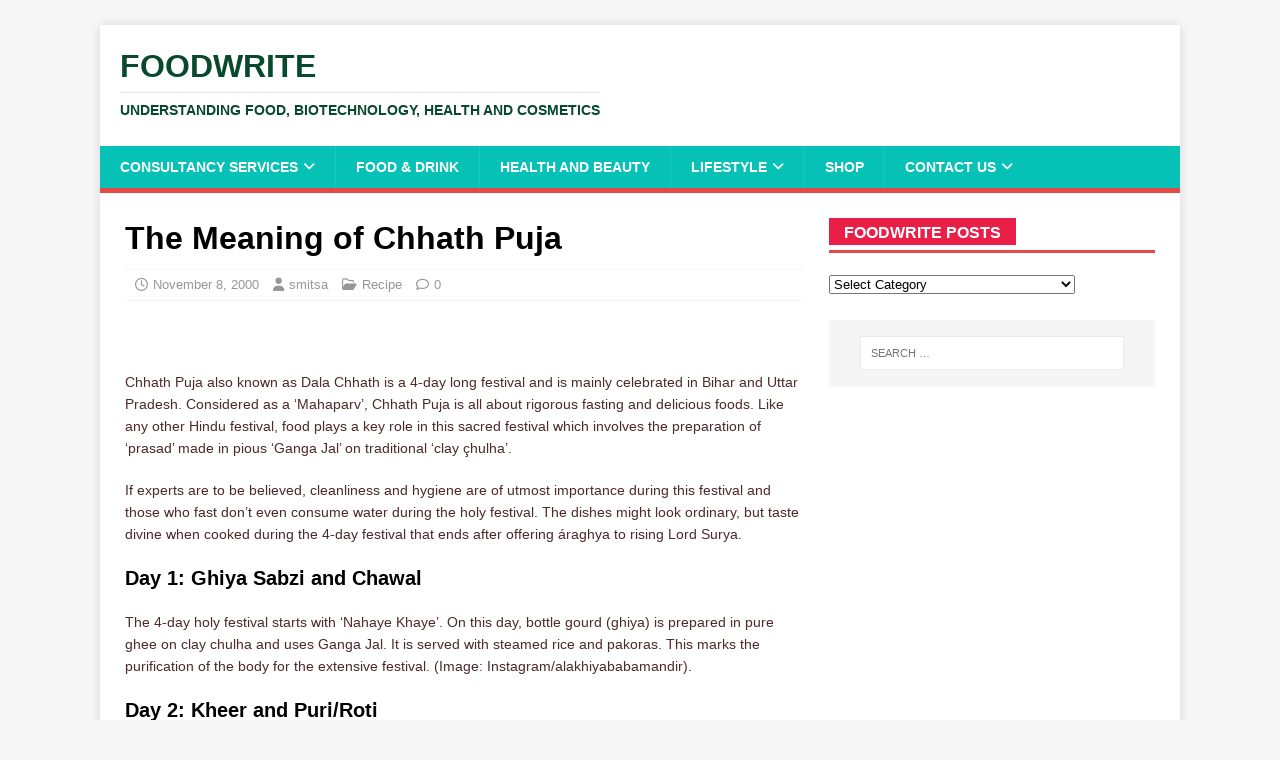

--- FILE ---
content_type: text/html; charset=UTF-8
request_url: https://foodwrite.co.uk/the-meaning-of-chhath-puja/
body_size: 19566
content:
<!DOCTYPE html>
<html class="no-js" lang="en-US">
<head>
	<meta name="google-site-verification" content="EbgBomnv91BYAKhqhcpVwi8N2M3Zep9RO81qCnkXj0U" />
<meta charset="UTF-8">
<meta name="viewport" content="width=device-width, initial-scale=1.0">
<link rel="profile" href="http://gmpg.org/xfn/11" />
<link rel="pingback" href="https://foodwrite.co.uk/xmlrpc.php" />
<meta name='robots' content='index, follow, max-image-preview:large, max-snippet:-1, max-video-preview:-1' />

	<!-- This site is optimized with the Yoast SEO plugin v26.8 - https://yoast.com/product/yoast-seo-wordpress/ -->
	<title>The Meaning of Chhath Puja - FoodWrite</title>
	<meta name="description" content="Chhath Puja is an important Indian festival. Here we give a brief description of this festival because of its food connotations." />
	<link rel="canonical" href="https://foodwrite.co.uk/the-meaning-of-chhath-puja/" />
	<meta property="og:locale" content="en_US" />
	<meta property="og:type" content="article" />
	<meta property="og:title" content="The Meaning of Chhath Puja - FoodWrite" />
	<meta property="og:description" content="Chhath Puja is an important Indian festival. Here we give a brief description of this festival because of its food connotations." />
	<meta property="og:url" content="https://foodwrite.co.uk/the-meaning-of-chhath-puja/" />
	<meta property="og:site_name" content="FoodWrite" />
	<meta property="article:published_time" content="2000-11-08T19:59:50+00:00" />
	<meta property="article:modified_time" content="2025-07-01T15:08:09+00:00" />
	<meta name="author" content="smitsa" />
	<meta name="twitter:card" content="summary_large_image" />
	<meta name="twitter:creator" content="@foodwrite" />
	<meta name="twitter:site" content="@foodwrite" />
	<meta name="twitter:label1" content="Written by" />
	<meta name="twitter:data1" content="smitsa" />
	<meta name="twitter:label2" content="Est. reading time" />
	<meta name="twitter:data2" content="2 minutes" />
	<script type="application/ld+json" class="yoast-schema-graph">{"@context":"https://schema.org","@graph":[{"@type":"Article","@id":"https://foodwrite.co.uk/the-meaning-of-chhath-puja/#article","isPartOf":{"@id":"https://foodwrite.co.uk/the-meaning-of-chhath-puja/"},"author":{"name":"smitsa","@id":"https://foodwrite.co.uk/#/schema/person/0f295bdcd7222cd1c177cabe9efe7731"},"headline":"The Meaning of Chhath Puja","datePublished":"2000-11-08T19:59:50+00:00","dateModified":"2025-07-01T15:08:09+00:00","mainEntityOfPage":{"@id":"https://foodwrite.co.uk/the-meaning-of-chhath-puja/"},"wordCount":403,"commentCount":0,"publisher":{"@id":"https://foodwrite.co.uk/#organization"},"articleSection":["Recipe"],"inLanguage":"en-US","potentialAction":[{"@type":"CommentAction","name":"Comment","target":["https://foodwrite.co.uk/the-meaning-of-chhath-puja/#respond"]}]},{"@type":"WebPage","@id":"https://foodwrite.co.uk/the-meaning-of-chhath-puja/","url":"https://foodwrite.co.uk/the-meaning-of-chhath-puja/","name":"The Meaning of Chhath Puja - FoodWrite","isPartOf":{"@id":"https://foodwrite.co.uk/#website"},"datePublished":"2000-11-08T19:59:50+00:00","dateModified":"2025-07-01T15:08:09+00:00","description":"Chhath Puja is an important Indian festival. Here we give a brief description of this festival because of its food connotations.","breadcrumb":{"@id":"https://foodwrite.co.uk/the-meaning-of-chhath-puja/#breadcrumb"},"inLanguage":"en-US","potentialAction":[{"@type":"ReadAction","target":["https://foodwrite.co.uk/the-meaning-of-chhath-puja/"]}]},{"@type":"BreadcrumbList","@id":"https://foodwrite.co.uk/the-meaning-of-chhath-puja/#breadcrumb","itemListElement":[{"@type":"ListItem","position":1,"name":"Home","item":"https://foodwrite.co.uk/"},{"@type":"ListItem","position":2,"name":"The Meaning of Chhath Puja"}]},{"@type":"WebSite","@id":"https://foodwrite.co.uk/#website","url":"https://foodwrite.co.uk/","name":"FoodWrite","description":"Understanding food, biotechnology, health and cosmetics","publisher":{"@id":"https://foodwrite.co.uk/#organization"},"potentialAction":[{"@type":"SearchAction","target":{"@type":"EntryPoint","urlTemplate":"https://foodwrite.co.uk/?s={search_term_string}"},"query-input":{"@type":"PropertyValueSpecification","valueRequired":true,"valueName":"search_term_string"}}],"inLanguage":"en-US"},{"@type":"Organization","@id":"https://foodwrite.co.uk/#organization","name":"FoodWrite Ltd","url":"https://foodwrite.co.uk/","logo":{"@type":"ImageObject","inLanguage":"en-US","@id":"https://foodwrite.co.uk/#/schema/logo/image/","url":"https://foodwrite.co.uk/wp-content/uploads/2014/06/Update1-3.jpg","contentUrl":"https://foodwrite.co.uk/wp-content/uploads/2014/06/Update1-3.jpg","width":1064,"height":510,"caption":"FoodWrite Ltd"},"image":{"@id":"https://foodwrite.co.uk/#/schema/logo/image/"},"sameAs":["https://x.com/foodwrite","https://www.foodwrite.co.uk"]},{"@type":"Person","@id":"https://foodwrite.co.uk/#/schema/person/0f295bdcd7222cd1c177cabe9efe7731","name":"smitsa","image":{"@type":"ImageObject","inLanguage":"en-US","@id":"https://foodwrite.co.uk/#/schema/person/image/","url":"https://secure.gravatar.com/avatar/9551f18f197bb97e84be741bbe9754299984393a7cbae8e3a2ea4706e16e633b?s=96&d=mm&r=g","contentUrl":"https://secure.gravatar.com/avatar/9551f18f197bb97e84be741bbe9754299984393a7cbae8e3a2ea4706e16e633b?s=96&d=mm&r=g","caption":"smitsa"},"sameAs":["http://www.foodWrite.co.uk","https://x.com/foodwrite"],"url":"https://foodwrite.co.uk/author/smitsa/"}]}</script>
	<!-- / Yoast SEO plugin. -->


<link rel='dns-prefetch' href='//fonts.googleapis.com' />
<link rel="alternate" type="application/rss+xml" title="FoodWrite &raquo; Feed" href="https://foodwrite.co.uk/feed/" />
<link rel="alternate" type="application/rss+xml" title="FoodWrite &raquo; Comments Feed" href="https://foodwrite.co.uk/comments/feed/" />
<link rel="alternate" type="application/rss+xml" title="FoodWrite &raquo; The Meaning of Chhath Puja Comments Feed" href="https://foodwrite.co.uk/the-meaning-of-chhath-puja/feed/" />
<link rel="alternate" title="oEmbed (JSON)" type="application/json+oembed" href="https://foodwrite.co.uk/wp-json/oembed/1.0/embed?url=https%3A%2F%2Ffoodwrite.co.uk%2Fthe-meaning-of-chhath-puja%2F" />
<link rel="alternate" title="oEmbed (XML)" type="text/xml+oembed" href="https://foodwrite.co.uk/wp-json/oembed/1.0/embed?url=https%3A%2F%2Ffoodwrite.co.uk%2Fthe-meaning-of-chhath-puja%2F&#038;format=xml" />
<style id='wp-img-auto-sizes-contain-inline-css' type='text/css'>
img:is([sizes=auto i],[sizes^="auto," i]){contain-intrinsic-size:3000px 1500px}
/*# sourceURL=wp-img-auto-sizes-contain-inline-css */
</style>
<style id='wp-block-library-inline-css' type='text/css'>
:root{--wp-block-synced-color:#7a00df;--wp-block-synced-color--rgb:122,0,223;--wp-bound-block-color:var(--wp-block-synced-color);--wp-editor-canvas-background:#ddd;--wp-admin-theme-color:#007cba;--wp-admin-theme-color--rgb:0,124,186;--wp-admin-theme-color-darker-10:#006ba1;--wp-admin-theme-color-darker-10--rgb:0,107,160.5;--wp-admin-theme-color-darker-20:#005a87;--wp-admin-theme-color-darker-20--rgb:0,90,135;--wp-admin-border-width-focus:2px}@media (min-resolution:192dpi){:root{--wp-admin-border-width-focus:1.5px}}.wp-element-button{cursor:pointer}:root .has-very-light-gray-background-color{background-color:#eee}:root .has-very-dark-gray-background-color{background-color:#313131}:root .has-very-light-gray-color{color:#eee}:root .has-very-dark-gray-color{color:#313131}:root .has-vivid-green-cyan-to-vivid-cyan-blue-gradient-background{background:linear-gradient(135deg,#00d084,#0693e3)}:root .has-purple-crush-gradient-background{background:linear-gradient(135deg,#34e2e4,#4721fb 50%,#ab1dfe)}:root .has-hazy-dawn-gradient-background{background:linear-gradient(135deg,#faaca8,#dad0ec)}:root .has-subdued-olive-gradient-background{background:linear-gradient(135deg,#fafae1,#67a671)}:root .has-atomic-cream-gradient-background{background:linear-gradient(135deg,#fdd79a,#004a59)}:root .has-nightshade-gradient-background{background:linear-gradient(135deg,#330968,#31cdcf)}:root .has-midnight-gradient-background{background:linear-gradient(135deg,#020381,#2874fc)}:root{--wp--preset--font-size--normal:16px;--wp--preset--font-size--huge:42px}.has-regular-font-size{font-size:1em}.has-larger-font-size{font-size:2.625em}.has-normal-font-size{font-size:var(--wp--preset--font-size--normal)}.has-huge-font-size{font-size:var(--wp--preset--font-size--huge)}.has-text-align-center{text-align:center}.has-text-align-left{text-align:left}.has-text-align-right{text-align:right}.has-fit-text{white-space:nowrap!important}#end-resizable-editor-section{display:none}.aligncenter{clear:both}.items-justified-left{justify-content:flex-start}.items-justified-center{justify-content:center}.items-justified-right{justify-content:flex-end}.items-justified-space-between{justify-content:space-between}.screen-reader-text{border:0;clip-path:inset(50%);height:1px;margin:-1px;overflow:hidden;padding:0;position:absolute;width:1px;word-wrap:normal!important}.screen-reader-text:focus{background-color:#ddd;clip-path:none;color:#444;display:block;font-size:1em;height:auto;left:5px;line-height:normal;padding:15px 23px 14px;text-decoration:none;top:5px;width:auto;z-index:100000}html :where(.has-border-color){border-style:solid}html :where([style*=border-top-color]){border-top-style:solid}html :where([style*=border-right-color]){border-right-style:solid}html :where([style*=border-bottom-color]){border-bottom-style:solid}html :where([style*=border-left-color]){border-left-style:solid}html :where([style*=border-width]){border-style:solid}html :where([style*=border-top-width]){border-top-style:solid}html :where([style*=border-right-width]){border-right-style:solid}html :where([style*=border-bottom-width]){border-bottom-style:solid}html :where([style*=border-left-width]){border-left-style:solid}html :where(img[class*=wp-image-]){height:auto;max-width:100%}:where(figure){margin:0 0 1em}html :where(.is-position-sticky){--wp-admin--admin-bar--position-offset:var(--wp-admin--admin-bar--height,0px)}@media screen and (max-width:600px){html :where(.is-position-sticky){--wp-admin--admin-bar--position-offset:0px}}

/*# sourceURL=wp-block-library-inline-css */
</style><style id='wp-block-paragraph-inline-css' type='text/css'>
.is-small-text{font-size:.875em}.is-regular-text{font-size:1em}.is-large-text{font-size:2.25em}.is-larger-text{font-size:3em}.has-drop-cap:not(:focus):first-letter{float:left;font-size:8.4em;font-style:normal;font-weight:100;line-height:.68;margin:.05em .1em 0 0;text-transform:uppercase}body.rtl .has-drop-cap:not(:focus):first-letter{float:none;margin-left:.1em}p.has-drop-cap.has-background{overflow:hidden}:root :where(p.has-background){padding:1.25em 2.375em}:where(p.has-text-color:not(.has-link-color)) a{color:inherit}p.has-text-align-left[style*="writing-mode:vertical-lr"],p.has-text-align-right[style*="writing-mode:vertical-rl"]{rotate:180deg}
/*# sourceURL=https://foodwrite.co.uk/wp-includes/blocks/paragraph/style.min.css */
</style>
<style id='global-styles-inline-css' type='text/css'>
:root{--wp--preset--aspect-ratio--square: 1;--wp--preset--aspect-ratio--4-3: 4/3;--wp--preset--aspect-ratio--3-4: 3/4;--wp--preset--aspect-ratio--3-2: 3/2;--wp--preset--aspect-ratio--2-3: 2/3;--wp--preset--aspect-ratio--16-9: 16/9;--wp--preset--aspect-ratio--9-16: 9/16;--wp--preset--color--black: #000000;--wp--preset--color--cyan-bluish-gray: #abb8c3;--wp--preset--color--white: #ffffff;--wp--preset--color--pale-pink: #f78da7;--wp--preset--color--vivid-red: #cf2e2e;--wp--preset--color--luminous-vivid-orange: #ff6900;--wp--preset--color--luminous-vivid-amber: #fcb900;--wp--preset--color--light-green-cyan: #7bdcb5;--wp--preset--color--vivid-green-cyan: #00d084;--wp--preset--color--pale-cyan-blue: #8ed1fc;--wp--preset--color--vivid-cyan-blue: #0693e3;--wp--preset--color--vivid-purple: #9b51e0;--wp--preset--gradient--vivid-cyan-blue-to-vivid-purple: linear-gradient(135deg,rgb(6,147,227) 0%,rgb(155,81,224) 100%);--wp--preset--gradient--light-green-cyan-to-vivid-green-cyan: linear-gradient(135deg,rgb(122,220,180) 0%,rgb(0,208,130) 100%);--wp--preset--gradient--luminous-vivid-amber-to-luminous-vivid-orange: linear-gradient(135deg,rgb(252,185,0) 0%,rgb(255,105,0) 100%);--wp--preset--gradient--luminous-vivid-orange-to-vivid-red: linear-gradient(135deg,rgb(255,105,0) 0%,rgb(207,46,46) 100%);--wp--preset--gradient--very-light-gray-to-cyan-bluish-gray: linear-gradient(135deg,rgb(238,238,238) 0%,rgb(169,184,195) 100%);--wp--preset--gradient--cool-to-warm-spectrum: linear-gradient(135deg,rgb(74,234,220) 0%,rgb(151,120,209) 20%,rgb(207,42,186) 40%,rgb(238,44,130) 60%,rgb(251,105,98) 80%,rgb(254,248,76) 100%);--wp--preset--gradient--blush-light-purple: linear-gradient(135deg,rgb(255,206,236) 0%,rgb(152,150,240) 100%);--wp--preset--gradient--blush-bordeaux: linear-gradient(135deg,rgb(254,205,165) 0%,rgb(254,45,45) 50%,rgb(107,0,62) 100%);--wp--preset--gradient--luminous-dusk: linear-gradient(135deg,rgb(255,203,112) 0%,rgb(199,81,192) 50%,rgb(65,88,208) 100%);--wp--preset--gradient--pale-ocean: linear-gradient(135deg,rgb(255,245,203) 0%,rgb(182,227,212) 50%,rgb(51,167,181) 100%);--wp--preset--gradient--electric-grass: linear-gradient(135deg,rgb(202,248,128) 0%,rgb(113,206,126) 100%);--wp--preset--gradient--midnight: linear-gradient(135deg,rgb(2,3,129) 0%,rgb(40,116,252) 100%);--wp--preset--font-size--small: 13px;--wp--preset--font-size--medium: 20px;--wp--preset--font-size--large: 36px;--wp--preset--font-size--x-large: 42px;--wp--preset--spacing--20: 0.44rem;--wp--preset--spacing--30: 0.67rem;--wp--preset--spacing--40: 1rem;--wp--preset--spacing--50: 1.5rem;--wp--preset--spacing--60: 2.25rem;--wp--preset--spacing--70: 3.38rem;--wp--preset--spacing--80: 5.06rem;--wp--preset--shadow--natural: 6px 6px 9px rgba(0, 0, 0, 0.2);--wp--preset--shadow--deep: 12px 12px 50px rgba(0, 0, 0, 0.4);--wp--preset--shadow--sharp: 6px 6px 0px rgba(0, 0, 0, 0.2);--wp--preset--shadow--outlined: 6px 6px 0px -3px rgb(255, 255, 255), 6px 6px rgb(0, 0, 0);--wp--preset--shadow--crisp: 6px 6px 0px rgb(0, 0, 0);}:where(.is-layout-flex){gap: 0.5em;}:where(.is-layout-grid){gap: 0.5em;}body .is-layout-flex{display: flex;}.is-layout-flex{flex-wrap: wrap;align-items: center;}.is-layout-flex > :is(*, div){margin: 0;}body .is-layout-grid{display: grid;}.is-layout-grid > :is(*, div){margin: 0;}:where(.wp-block-columns.is-layout-flex){gap: 2em;}:where(.wp-block-columns.is-layout-grid){gap: 2em;}:where(.wp-block-post-template.is-layout-flex){gap: 1.25em;}:where(.wp-block-post-template.is-layout-grid){gap: 1.25em;}.has-black-color{color: var(--wp--preset--color--black) !important;}.has-cyan-bluish-gray-color{color: var(--wp--preset--color--cyan-bluish-gray) !important;}.has-white-color{color: var(--wp--preset--color--white) !important;}.has-pale-pink-color{color: var(--wp--preset--color--pale-pink) !important;}.has-vivid-red-color{color: var(--wp--preset--color--vivid-red) !important;}.has-luminous-vivid-orange-color{color: var(--wp--preset--color--luminous-vivid-orange) !important;}.has-luminous-vivid-amber-color{color: var(--wp--preset--color--luminous-vivid-amber) !important;}.has-light-green-cyan-color{color: var(--wp--preset--color--light-green-cyan) !important;}.has-vivid-green-cyan-color{color: var(--wp--preset--color--vivid-green-cyan) !important;}.has-pale-cyan-blue-color{color: var(--wp--preset--color--pale-cyan-blue) !important;}.has-vivid-cyan-blue-color{color: var(--wp--preset--color--vivid-cyan-blue) !important;}.has-vivid-purple-color{color: var(--wp--preset--color--vivid-purple) !important;}.has-black-background-color{background-color: var(--wp--preset--color--black) !important;}.has-cyan-bluish-gray-background-color{background-color: var(--wp--preset--color--cyan-bluish-gray) !important;}.has-white-background-color{background-color: var(--wp--preset--color--white) !important;}.has-pale-pink-background-color{background-color: var(--wp--preset--color--pale-pink) !important;}.has-vivid-red-background-color{background-color: var(--wp--preset--color--vivid-red) !important;}.has-luminous-vivid-orange-background-color{background-color: var(--wp--preset--color--luminous-vivid-orange) !important;}.has-luminous-vivid-amber-background-color{background-color: var(--wp--preset--color--luminous-vivid-amber) !important;}.has-light-green-cyan-background-color{background-color: var(--wp--preset--color--light-green-cyan) !important;}.has-vivid-green-cyan-background-color{background-color: var(--wp--preset--color--vivid-green-cyan) !important;}.has-pale-cyan-blue-background-color{background-color: var(--wp--preset--color--pale-cyan-blue) !important;}.has-vivid-cyan-blue-background-color{background-color: var(--wp--preset--color--vivid-cyan-blue) !important;}.has-vivid-purple-background-color{background-color: var(--wp--preset--color--vivid-purple) !important;}.has-black-border-color{border-color: var(--wp--preset--color--black) !important;}.has-cyan-bluish-gray-border-color{border-color: var(--wp--preset--color--cyan-bluish-gray) !important;}.has-white-border-color{border-color: var(--wp--preset--color--white) !important;}.has-pale-pink-border-color{border-color: var(--wp--preset--color--pale-pink) !important;}.has-vivid-red-border-color{border-color: var(--wp--preset--color--vivid-red) !important;}.has-luminous-vivid-orange-border-color{border-color: var(--wp--preset--color--luminous-vivid-orange) !important;}.has-luminous-vivid-amber-border-color{border-color: var(--wp--preset--color--luminous-vivid-amber) !important;}.has-light-green-cyan-border-color{border-color: var(--wp--preset--color--light-green-cyan) !important;}.has-vivid-green-cyan-border-color{border-color: var(--wp--preset--color--vivid-green-cyan) !important;}.has-pale-cyan-blue-border-color{border-color: var(--wp--preset--color--pale-cyan-blue) !important;}.has-vivid-cyan-blue-border-color{border-color: var(--wp--preset--color--vivid-cyan-blue) !important;}.has-vivid-purple-border-color{border-color: var(--wp--preset--color--vivid-purple) !important;}.has-vivid-cyan-blue-to-vivid-purple-gradient-background{background: var(--wp--preset--gradient--vivid-cyan-blue-to-vivid-purple) !important;}.has-light-green-cyan-to-vivid-green-cyan-gradient-background{background: var(--wp--preset--gradient--light-green-cyan-to-vivid-green-cyan) !important;}.has-luminous-vivid-amber-to-luminous-vivid-orange-gradient-background{background: var(--wp--preset--gradient--luminous-vivid-amber-to-luminous-vivid-orange) !important;}.has-luminous-vivid-orange-to-vivid-red-gradient-background{background: var(--wp--preset--gradient--luminous-vivid-orange-to-vivid-red) !important;}.has-very-light-gray-to-cyan-bluish-gray-gradient-background{background: var(--wp--preset--gradient--very-light-gray-to-cyan-bluish-gray) !important;}.has-cool-to-warm-spectrum-gradient-background{background: var(--wp--preset--gradient--cool-to-warm-spectrum) !important;}.has-blush-light-purple-gradient-background{background: var(--wp--preset--gradient--blush-light-purple) !important;}.has-blush-bordeaux-gradient-background{background: var(--wp--preset--gradient--blush-bordeaux) !important;}.has-luminous-dusk-gradient-background{background: var(--wp--preset--gradient--luminous-dusk) !important;}.has-pale-ocean-gradient-background{background: var(--wp--preset--gradient--pale-ocean) !important;}.has-electric-grass-gradient-background{background: var(--wp--preset--gradient--electric-grass) !important;}.has-midnight-gradient-background{background: var(--wp--preset--gradient--midnight) !important;}.has-small-font-size{font-size: var(--wp--preset--font-size--small) !important;}.has-medium-font-size{font-size: var(--wp--preset--font-size--medium) !important;}.has-large-font-size{font-size: var(--wp--preset--font-size--large) !important;}.has-x-large-font-size{font-size: var(--wp--preset--font-size--x-large) !important;}
/*# sourceURL=global-styles-inline-css */
</style>

<style id='classic-theme-styles-inline-css' type='text/css'>
/*! This file is auto-generated */
.wp-block-button__link{color:#fff;background-color:#32373c;border-radius:9999px;box-shadow:none;text-decoration:none;padding:calc(.667em + 2px) calc(1.333em + 2px);font-size:1.125em}.wp-block-file__button{background:#32373c;color:#fff;text-decoration:none}
/*# sourceURL=/wp-includes/css/classic-themes.min.css */
</style>
<style class="optimize_css_2" type="text/css" media="all">.wpcf7 .screen-reader-response{position:absolute;overflow:hidden;clip:rect(1px,1px,1px,1px);clip-path:inset(50%);height:1px;width:1px;margin:-1px;padding:0;border:0;word-wrap:normal!important}.wpcf7 .hidden-fields-container{display:none}.wpcf7 form .wpcf7-response-output{margin:2em .5em 1em;padding:.2em 1em;border:2px solid #00a0d2}.wpcf7 form.init .wpcf7-response-output,.wpcf7 form.resetting .wpcf7-response-output,.wpcf7 form.submitting .wpcf7-response-output{display:none}.wpcf7 form.sent .wpcf7-response-output{border-color:#46b450}.wpcf7 form.failed .wpcf7-response-output,.wpcf7 form.aborted .wpcf7-response-output{border-color:#dc3232}.wpcf7 form.spam .wpcf7-response-output{border-color:#f56e28}.wpcf7 form.invalid .wpcf7-response-output,.wpcf7 form.unaccepted .wpcf7-response-output,.wpcf7 form.payment-required .wpcf7-response-output{border-color:#ffb900}.wpcf7-form-control-wrap{position:relative}.wpcf7-not-valid-tip{color:#dc3232;font-size:1em;font-weight:400;display:block}.use-floating-validation-tip .wpcf7-not-valid-tip{position:relative;top:-2ex;left:1em;z-index:100;border:1px solid #dc3232;background:#fff;padding:.2em .8em;width:24em}.wpcf7-list-item{display:inline-block;margin:0 0 0 1em}.wpcf7-list-item-label::before,.wpcf7-list-item-label::after{content:" "}.wpcf7-spinner{visibility:hidden;display:inline-block;background-color:#23282d;opacity:.75;width:24px;height:24px;border:none;border-radius:100%;padding:0;margin:0 24px;position:relative}form.submitting .wpcf7-spinner{visibility:visible}.wpcf7-spinner::before{content:'';position:absolute;background-color:#fbfbfc;top:4px;left:4px;width:6px;height:6px;border:none;border-radius:100%;transform-origin:8px 8px;animation-name:spin;animation-duration:1000ms;animation-timing-function:linear;animation-iteration-count:infinite}@media (prefers-reduced-motion:reduce){.wpcf7-spinner::before{animation-name:blink;animation-duration:2000ms}}@keyframes spin{from{transform:rotate(0deg)}to{transform:rotate(360deg)}}@keyframes blink{from{opacity:0}50%{opacity:1}to{opacity:0}}.wpcf7 [inert]{opacity:.5}.wpcf7 input[type="file"]{cursor:pointer}.wpcf7 input[type="file"]:disabled{cursor:default}.wpcf7 .wpcf7-submit:disabled{cursor:not-allowed}.wpcf7 input[type="url"],.wpcf7 input[type="email"],.wpcf7 input[type="tel"]{direction:ltr}.wpcf7-reflection>output{display:list-item;list-style:none}.wpcf7-reflection>output[hidden]{display:none}</style>
<style class="optimize_css_2" type="text/css" media="all">.woocommerce .woocommerce-error .button,.woocommerce .woocommerce-info .button,.woocommerce .woocommerce-message .button,.woocommerce-page .woocommerce-error .button,.woocommerce-page .woocommerce-info .button,.woocommerce-page .woocommerce-message .button{float:right}.woocommerce .col2-set,.woocommerce-page .col2-set{width:100%}.woocommerce .col2-set::after,.woocommerce .col2-set::before,.woocommerce-page .col2-set::after,.woocommerce-page .col2-set::before{content:' ';display:table}.woocommerce .col2-set::after,.woocommerce-page .col2-set::after{clear:both}.woocommerce .col2-set .col-1,.woocommerce-page .col2-set .col-1{float:left;width:48%}.woocommerce .col2-set .col-2,.woocommerce-page .col2-set .col-2{float:right;width:48%}.woocommerce img,.woocommerce-page img{height:auto;max-width:100%}.woocommerce #content div.product div.images,.woocommerce div.product div.images,.woocommerce-page #content div.product div.images,.woocommerce-page div.product div.images{float:left;width:48%}.woocommerce #content div.product div.thumbnails::after,.woocommerce #content div.product div.thumbnails::before,.woocommerce div.product div.thumbnails::after,.woocommerce div.product div.thumbnails::before,.woocommerce-page #content div.product div.thumbnails::after,.woocommerce-page #content div.product div.thumbnails::before,.woocommerce-page div.product div.thumbnails::after,.woocommerce-page div.product div.thumbnails::before{content:' ';display:table}.woocommerce #content div.product div.thumbnails::after,.woocommerce div.product div.thumbnails::after,.woocommerce-page #content div.product div.thumbnails::after,.woocommerce-page div.product div.thumbnails::after{clear:both}.woocommerce #content div.product div.thumbnails a,.woocommerce div.product div.thumbnails a,.woocommerce-page #content div.product div.thumbnails a,.woocommerce-page div.product div.thumbnails a{float:left;width:30.75%;margin-right:3.8%;margin-bottom:1em}.woocommerce #content div.product div.thumbnails a.last,.woocommerce div.product div.thumbnails a.last,.woocommerce-page #content div.product div.thumbnails a.last,.woocommerce-page div.product div.thumbnails a.last{margin-right:0}.woocommerce #content div.product div.thumbnails a.first,.woocommerce div.product div.thumbnails a.first,.woocommerce-page #content div.product div.thumbnails a.first,.woocommerce-page div.product div.thumbnails a.first{clear:both}.woocommerce #content div.product div.thumbnails.columns-1 a,.woocommerce div.product div.thumbnails.columns-1 a,.woocommerce-page #content div.product div.thumbnails.columns-1 a,.woocommerce-page div.product div.thumbnails.columns-1 a{width:100%;margin-right:0;float:none}.woocommerce #content div.product div.thumbnails.columns-2 a,.woocommerce div.product div.thumbnails.columns-2 a,.woocommerce-page #content div.product div.thumbnails.columns-2 a,.woocommerce-page div.product div.thumbnails.columns-2 a{width:48%}.woocommerce #content div.product div.thumbnails.columns-4 a,.woocommerce div.product div.thumbnails.columns-4 a,.woocommerce-page #content div.product div.thumbnails.columns-4 a,.woocommerce-page div.product div.thumbnails.columns-4 a{width:22.05%}.woocommerce #content div.product div.thumbnails.columns-5 a,.woocommerce div.product div.thumbnails.columns-5 a,.woocommerce-page #content div.product div.thumbnails.columns-5 a,.woocommerce-page div.product div.thumbnails.columns-5 a{width:16.9%}.woocommerce #content div.product div.summary,.woocommerce div.product div.summary,.woocommerce-page #content div.product div.summary,.woocommerce-page div.product div.summary{float:right;width:48%;clear:none}.woocommerce #content div.product .woocommerce-tabs,.woocommerce div.product .woocommerce-tabs,.woocommerce-page #content div.product .woocommerce-tabs,.woocommerce-page div.product .woocommerce-tabs{clear:both}.woocommerce #content div.product .woocommerce-tabs ul.tabs::after,.woocommerce #content div.product .woocommerce-tabs ul.tabs::before,.woocommerce div.product .woocommerce-tabs ul.tabs::after,.woocommerce div.product .woocommerce-tabs ul.tabs::before,.woocommerce-page #content div.product .woocommerce-tabs ul.tabs::after,.woocommerce-page #content div.product .woocommerce-tabs ul.tabs::before,.woocommerce-page div.product .woocommerce-tabs ul.tabs::after,.woocommerce-page div.product .woocommerce-tabs ul.tabs::before{content:' ';display:table}.woocommerce #content div.product .woocommerce-tabs ul.tabs::after,.woocommerce div.product .woocommerce-tabs ul.tabs::after,.woocommerce-page #content div.product .woocommerce-tabs ul.tabs::after,.woocommerce-page div.product .woocommerce-tabs ul.tabs::after{clear:both}.woocommerce #content div.product .woocommerce-tabs ul.tabs li,.woocommerce div.product .woocommerce-tabs ul.tabs li,.woocommerce-page #content div.product .woocommerce-tabs ul.tabs li,.woocommerce-page div.product .woocommerce-tabs ul.tabs li{display:inline-block}.woocommerce #content div.product #reviews .comment::after,.woocommerce #content div.product #reviews .comment::before,.woocommerce div.product #reviews .comment::after,.woocommerce div.product #reviews .comment::before,.woocommerce-page #content div.product #reviews .comment::after,.woocommerce-page #content div.product #reviews .comment::before,.woocommerce-page div.product #reviews .comment::after,.woocommerce-page div.product #reviews .comment::before{content:' ';display:table}.woocommerce #content div.product #reviews .comment::after,.woocommerce div.product #reviews .comment::after,.woocommerce-page #content div.product #reviews .comment::after,.woocommerce-page div.product #reviews .comment::after{clear:both}.woocommerce #content div.product #reviews .comment img,.woocommerce div.product #reviews .comment img,.woocommerce-page #content div.product #reviews .comment img,.woocommerce-page div.product #reviews .comment img{float:right;height:auto}.woocommerce ul.products,.woocommerce-page ul.products{clear:both}.woocommerce ul.products::after,.woocommerce ul.products::before,.woocommerce-page ul.products::after,.woocommerce-page ul.products::before{content:' ';display:table}.woocommerce ul.products::after,.woocommerce-page ul.products::after{clear:both}.woocommerce ul.products li.product,.woocommerce-page ul.products li.product{float:left;margin:0 3.8% 2.992em 0;padding:0;position:relative;width:22.05%;margin-left:0}.woocommerce ul.products li.first,.woocommerce-page ul.products li.first{clear:both}.woocommerce ul.products li.last,.woocommerce-page ul.products li.last{margin-right:0}.woocommerce ul.products.columns-1 li.product,.woocommerce-page ul.products.columns-1 li.product{width:100%;margin-right:0}.woocommerce ul.products.columns-2 li.product,.woocommerce-page ul.products.columns-2 li.product{width:48%}.woocommerce ul.products.columns-3 li.product,.woocommerce-page ul.products.columns-3 li.product{width:30.75%}.woocommerce ul.products.columns-5 li.product,.woocommerce-page ul.products.columns-5 li.product{width:16.95%}.woocommerce ul.products.columns-6 li.product,.woocommerce-page ul.products.columns-6 li.product{width:13.5%}.woocommerce-page.columns-1 ul.products li.product,.woocommerce.columns-1 ul.products li.product{width:100%;margin-right:0}.woocommerce-page.columns-2 ul.products li.product,.woocommerce.columns-2 ul.products li.product{width:48%}.woocommerce-page.columns-3 ul.products li.product,.woocommerce.columns-3 ul.products li.product{width:30.75%}.woocommerce-page.columns-5 ul.products li.product,.woocommerce.columns-5 ul.products li.product{width:16.95%}.woocommerce-page.columns-6 ul.products li.product,.woocommerce.columns-6 ul.products li.product{width:13.5%}.woocommerce .woocommerce-result-count,.woocommerce-page .woocommerce-result-count{float:left}.woocommerce .woocommerce-ordering,.woocommerce-page .woocommerce-ordering{float:right}.woocommerce .woocommerce-pagination ul.page-numbers::after,.woocommerce .woocommerce-pagination ul.page-numbers::before,.woocommerce-page .woocommerce-pagination ul.page-numbers::after,.woocommerce-page .woocommerce-pagination ul.page-numbers::before{content:' ';display:table}.woocommerce .woocommerce-pagination ul.page-numbers::after,.woocommerce-page .woocommerce-pagination ul.page-numbers::after{clear:both}.woocommerce .woocommerce-pagination ul.page-numbers li,.woocommerce-page .woocommerce-pagination ul.page-numbers li{display:inline-block}.woocommerce #content table.cart img,.woocommerce table.cart img,.woocommerce-page #content table.cart img,.woocommerce-page table.cart img{height:auto}.woocommerce #content table.cart td.actions,.woocommerce table.cart td.actions,.woocommerce-page #content table.cart td.actions,.woocommerce-page table.cart td.actions{text-align:right}.woocommerce #content table.cart td.actions .input-text,.woocommerce table.cart td.actions .input-text,.woocommerce-page #content table.cart td.actions .input-text,.woocommerce-page table.cart td.actions .input-text{width:80px}.woocommerce #content table.cart td.actions .coupon,.woocommerce table.cart td.actions .coupon,.woocommerce-page #content table.cart td.actions .coupon,.woocommerce-page table.cart td.actions .coupon{float:left}.woocommerce #content table.cart td.actions .coupon label,.woocommerce table.cart td.actions .coupon label,.woocommerce-page #content table.cart td.actions .coupon label,.woocommerce-page table.cart td.actions .coupon label{display:none}.woocommerce .cart-collaterals,.woocommerce-page .cart-collaterals{width:100%}.woocommerce .cart-collaterals::after,.woocommerce .cart-collaterals::before,.woocommerce-page .cart-collaterals::after,.woocommerce-page .cart-collaterals::before{content:' ';display:table}.woocommerce .cart-collaterals::after,.woocommerce-page .cart-collaterals::after{clear:both}.woocommerce .cart-collaterals .related,.woocommerce-page .cart-collaterals .related{width:30.75%;float:left}.woocommerce .cart-collaterals .cross-sells,.woocommerce-page .cart-collaterals .cross-sells{width:48%;float:left}.woocommerce .cart-collaterals .cross-sells ul.products,.woocommerce-page .cart-collaterals .cross-sells ul.products{float:none}.woocommerce .cart-collaterals .cross-sells ul.products li,.woocommerce-page .cart-collaterals .cross-sells ul.products li{width:48%}.woocommerce .cart-collaterals .shipping_calculator,.woocommerce-page .cart-collaterals .shipping_calculator{width:48%;clear:right;float:right}.woocommerce .cart-collaterals .shipping_calculator::after,.woocommerce .cart-collaterals .shipping_calculator::before,.woocommerce-page .cart-collaterals .shipping_calculator::after,.woocommerce-page .cart-collaterals .shipping_calculator::before{content:' ';display:table}.woocommerce .cart-collaterals .shipping_calculator::after,.woocommerce-page .cart-collaterals .shipping_calculator::after{clear:both}.woocommerce .cart-collaterals .shipping_calculator .col2-set .col-1,.woocommerce .cart-collaterals .shipping_calculator .col2-set .col-2,.woocommerce-page .cart-collaterals .shipping_calculator .col2-set .col-1,.woocommerce-page .cart-collaterals .shipping_calculator .col2-set .col-2{width:47%}.woocommerce .cart-collaterals .cart_totals,.woocommerce-page .cart-collaterals .cart_totals{float:right;width:48%}.woocommerce ul.cart_list li::after,.woocommerce ul.cart_list li::before,.woocommerce ul.product_list_widget li::after,.woocommerce ul.product_list_widget li::before,.woocommerce-page ul.cart_list li::after,.woocommerce-page ul.cart_list li::before,.woocommerce-page ul.product_list_widget li::after,.woocommerce-page ul.product_list_widget li::before{content:' ';display:table}.woocommerce ul.cart_list li::after,.woocommerce ul.product_list_widget li::after,.woocommerce-page ul.cart_list li::after,.woocommerce-page ul.product_list_widget li::after{clear:both}.woocommerce ul.cart_list li img,.woocommerce ul.product_list_widget li img,.woocommerce-page ul.cart_list li img,.woocommerce-page ul.product_list_widget li img{float:right;height:auto}.woocommerce form .form-row::after,.woocommerce form .form-row::before,.woocommerce-page form .form-row::after,.woocommerce-page form .form-row::before{content:' ';display:table}.woocommerce form .form-row::after,.woocommerce-page form .form-row::after{clear:both}.woocommerce form .form-row label,.woocommerce-page form .form-row label{display:block}.woocommerce form .form-row label.checkbox,.woocommerce-page form .form-row label.checkbox{display:inline}.woocommerce form .form-row select,.woocommerce-page form .form-row select{width:100%}.woocommerce form .form-row .input-text,.woocommerce-page form .form-row .input-text{box-sizing:border-box;width:100%}.woocommerce form .form-row-first,.woocommerce form .form-row-last,.woocommerce-page form .form-row-first,.woocommerce-page form .form-row-last{width:47%;overflow:visible}.woocommerce form .form-row-first,.woocommerce-page form .form-row-first{float:left}.woocommerce form .form-row-last,.woocommerce-page form .form-row-last{float:right}.woocommerce form .form-row-wide,.woocommerce-page form .form-row-wide{clear:both}.woocommerce form .password-input,.woocommerce-page form .password-input{display:-webkit-box;display:flex;-webkit-box-orient:vertical;-webkit-box-direction:normal;flex-direction:column;-webkit-box-pack:center;justify-content:center;position:relative}.woocommerce form .password-input input[type=password],.woocommerce-page form .password-input input[type=password]{padding-right:2.5rem}.woocommerce form .password-input input::-ms-reveal,.woocommerce-page form .password-input input::-ms-reveal{display:none}.woocommerce form .show-password-input,.woocommerce-page form .show-password-input{position:absolute;right:.7em;top:.7em;cursor:pointer}.woocommerce form .show-password-input::after,.woocommerce-page form .show-password-input::after{font-family:WooCommerce;speak:none;font-weight:400;font-variant:normal;text-transform:none;line-height:1;-webkit-font-smoothing:antialiased;margin-left:.618em;content:"";text-decoration:none}.woocommerce form .show-password-input.display-password::after,.woocommerce-page form .show-password-input.display-password::after{color:#e8e8e8}.woocommerce #payment .form-row select,.woocommerce-page #payment .form-row select{width:auto}.woocommerce #payment .terms,.woocommerce #payment .wc-terms-and-conditions,.woocommerce-page #payment .terms,.woocommerce-page #payment .wc-terms-and-conditions{text-align:left;padding:0 1em 0 0;float:left}.woocommerce #payment #place_order,.woocommerce-page #payment #place_order{float:right}.woocommerce .woocommerce-billing-fields::after,.woocommerce .woocommerce-billing-fields::before,.woocommerce .woocommerce-shipping-fields::after,.woocommerce .woocommerce-shipping-fields::before,.woocommerce-page .woocommerce-billing-fields::after,.woocommerce-page .woocommerce-billing-fields::before,.woocommerce-page .woocommerce-shipping-fields::after,.woocommerce-page .woocommerce-shipping-fields::before{content:' ';display:table}.woocommerce .woocommerce-billing-fields::after,.woocommerce .woocommerce-shipping-fields::after,.woocommerce-page .woocommerce-billing-fields::after,.woocommerce-page .woocommerce-shipping-fields::after{clear:both}.woocommerce .woocommerce-terms-and-conditions,.woocommerce-page .woocommerce-terms-and-conditions{margin-bottom:1.618em;padding:1.618em}.woocommerce .woocommerce-oembed,.woocommerce-page .woocommerce-oembed{position:relative}.woocommerce-account .woocommerce-MyAccount-navigation{float:left;width:30%}.woocommerce-account .woocommerce-MyAccount-content{float:right;width:68%}.woocommerce-page.left-sidebar #content.twentyeleven{width:58.4%;margin:0 7.6%;float:right}.woocommerce-page.right-sidebar #content.twentyeleven{margin:0 7.6%;width:58.4%;float:left}.twentyfourteen .tfwc{padding:12px 10px 0;max-width:474px;margin:0 auto}.twentyfourteen .tfwc .product .entry-summary{padding:0!important;margin:0 0 1.618em!important}.twentyfourteen .tfwc div.product.hentry.has-post-thumbnail{margin-top:0}@media screen and (min-width:673px){.twentyfourteen .tfwc{padding-right:30px;padding-left:30px}}@media screen and (min-width:1040px){.twentyfourteen .tfwc{padding-right:15px;padding-left:15px}}@media screen and (min-width:1110px){.twentyfourteen .tfwc{padding-right:30px;padding-left:30px}}@media screen and (min-width:1218px){.twentyfourteen .tfwc{margin-right:54px}.full-width .twentyfourteen .tfwc{margin-right:auto}}.twentyfifteen .t15wc{padding-left:7.6923%;padding-right:7.6923%;padding-top:7.6923%;margin-bottom:7.6923%;background:#fff;box-shadow:0 0 1px rgb(0 0 0 / .15)}.twentyfifteen .t15wc .page-title{margin-left:0}@media screen and (min-width:38.75em){.twentyfifteen .t15wc{margin-right:7.6923%;margin-left:7.6923%;margin-top:8.3333%}}@media screen and (min-width:59.6875em){.twentyfifteen .t15wc{margin-left:8.3333%;margin-right:8.3333%;padding:10%}.single-product .twentyfifteen .entry-summary{padding:0!important}}.twentysixteen .site-main{margin-right:7.6923%;margin-left:7.6923%}.twentysixteen .entry-summary{margin-right:0;margin-left:0}#content .twentysixteen div.product div.images,#content .twentysixteen div.product div.summary{width:46.42857%}@media screen and (min-width:44.375em){.twentysixteen .site-main{margin-right:23.0769%}}@media screen and (min-width:56.875em){.twentysixteen .site-main{margin-right:0;margin-left:0}.no-sidebar .twentysixteen .site-main{margin-right:15%;margin-left:15%}.no-sidebar .twentysixteen .entry-summary{margin-right:0;margin-left:0}}.rtl .woocommerce .col2-set .col-1,.rtl .woocommerce-page .col2-set .col-1{float:right}.rtl .woocommerce .col2-set .col-2,.rtl .woocommerce-page .col2-set .col-2{float:left}</style>
<style class="optimize_css_2" type="text/css" media="only screen and (max-width: 768px)">.woocommerce table.shop_table_responsive thead,.woocommerce-page table.shop_table_responsive thead{display:none}.woocommerce table.shop_table_responsive tbody tr:first-child td:first-child,.woocommerce-page table.shop_table_responsive tbody tr:first-child td:first-child{border-top:0}.woocommerce table.shop_table_responsive tbody th,.woocommerce-page table.shop_table_responsive tbody th{display:none}.woocommerce table.shop_table_responsive tr,.woocommerce-page table.shop_table_responsive tr{display:block}.woocommerce table.shop_table_responsive tr td,.woocommerce-page table.shop_table_responsive tr td{display:block;text-align:right!important}.woocommerce table.shop_table_responsive tr td.order-actions,.woocommerce-page table.shop_table_responsive tr td.order-actions{text-align:left!important}.woocommerce table.shop_table_responsive tr td::before,.woocommerce-page table.shop_table_responsive tr td::before{content:attr(data-title) ": ";font-weight:700;float:left}.woocommerce table.shop_table_responsive tr td.actions::before,.woocommerce table.shop_table_responsive tr td.product-remove::before,.woocommerce-page table.shop_table_responsive tr td.actions::before,.woocommerce-page table.shop_table_responsive tr td.product-remove::before{display:none}.woocommerce table.shop_table_responsive tr:nth-child(2n) td,.woocommerce-page table.shop_table_responsive tr:nth-child(2n) td{background-color:rgb(0 0 0 / .025)}.woocommerce table.my_account_orders tr td.order-actions,.woocommerce-page table.my_account_orders tr td.order-actions{text-align:left}.woocommerce table.my_account_orders tr td.order-actions::before,.woocommerce-page table.my_account_orders tr td.order-actions::before{display:none}.woocommerce table.my_account_orders tr td.order-actions .button,.woocommerce-page table.my_account_orders tr td.order-actions .button{float:none;margin:.125em .25em .125em 0}.woocommerce .col2-set .col-1,.woocommerce .col2-set .col-2,.woocommerce-page .col2-set .col-1,.woocommerce-page .col2-set .col-2{float:none;width:100%}.woocommerce ul.products[class*=columns-] li.product,.woocommerce-page ul.products[class*=columns-] li.product{width:48%;float:left;clear:both;margin:0 0 2.992em}.woocommerce ul.products[class*=columns-] li.product:nth-child(2n),.woocommerce-page ul.products[class*=columns-] li.product:nth-child(2n){float:right;clear:none!important}.woocommerce #content div.product div.images,.woocommerce #content div.product div.summary,.woocommerce div.product div.images,.woocommerce div.product div.summary,.woocommerce-page #content div.product div.images,.woocommerce-page #content div.product div.summary,.woocommerce-page div.product div.images,.woocommerce-page div.product div.summary{float:none;width:100%}.woocommerce #content table.cart .product-thumbnail,.woocommerce table.cart .product-thumbnail,.woocommerce-page #content table.cart .product-thumbnail,.woocommerce-page table.cart .product-thumbnail{display:none}.woocommerce #content table.cart td.actions,.woocommerce table.cart td.actions,.woocommerce-page #content table.cart td.actions,.woocommerce-page table.cart td.actions{text-align:left}.woocommerce #content table.cart td.actions .coupon,.woocommerce table.cart td.actions .coupon,.woocommerce-page #content table.cart td.actions .coupon,.woocommerce-page table.cart td.actions .coupon{float:none;padding-bottom:.5em}.woocommerce #content table.cart td.actions .coupon::after,.woocommerce #content table.cart td.actions .coupon::before,.woocommerce table.cart td.actions .coupon::after,.woocommerce table.cart td.actions .coupon::before,.woocommerce-page #content table.cart td.actions .coupon::after,.woocommerce-page #content table.cart td.actions .coupon::before,.woocommerce-page table.cart td.actions .coupon::after,.woocommerce-page table.cart td.actions .coupon::before{content:' ';display:table}.woocommerce #content table.cart td.actions .coupon::after,.woocommerce table.cart td.actions .coupon::after,.woocommerce-page #content table.cart td.actions .coupon::after,.woocommerce-page table.cart td.actions .coupon::after{clear:both}.woocommerce #content table.cart td.actions .coupon .button,.woocommerce #content table.cart td.actions .coupon .input-text,.woocommerce #content table.cart td.actions .coupon input,.woocommerce table.cart td.actions .coupon .button,.woocommerce table.cart td.actions .coupon .input-text,.woocommerce table.cart td.actions .coupon input,.woocommerce-page #content table.cart td.actions .coupon .button,.woocommerce-page #content table.cart td.actions .coupon .input-text,.woocommerce-page #content table.cart td.actions .coupon input,.woocommerce-page table.cart td.actions .coupon .button,.woocommerce-page table.cart td.actions .coupon .input-text,.woocommerce-page table.cart td.actions .coupon input{width:48%;box-sizing:border-box}.woocommerce #content table.cart td.actions .coupon .button.alt,.woocommerce #content table.cart td.actions .coupon .input-text+.button,.woocommerce table.cart td.actions .coupon .button.alt,.woocommerce table.cart td.actions .coupon .input-text+.button,.woocommerce-page #content table.cart td.actions .coupon .button.alt,.woocommerce-page #content table.cart td.actions .coupon .input-text+.button,.woocommerce-page table.cart td.actions .coupon .button.alt,.woocommerce-page table.cart td.actions .coupon .input-text+.button{float:right}.woocommerce #content table.cart td.actions .button,.woocommerce table.cart td.actions .button,.woocommerce-page #content table.cart td.actions .button,.woocommerce-page table.cart td.actions .button{display:block;width:100%}.woocommerce .cart-collaterals .cart_totals,.woocommerce .cart-collaterals .cross-sells,.woocommerce .cart-collaterals .shipping_calculator,.woocommerce-page .cart-collaterals .cart_totals,.woocommerce-page .cart-collaterals .cross-sells,.woocommerce-page .cart-collaterals .shipping_calculator{width:100%;float:none;text-align:left}.woocommerce-page.woocommerce-checkout form.login .form-row,.woocommerce.woocommerce-checkout form.login .form-row{width:100%;float:none}.woocommerce #payment .terms,.woocommerce-page #payment .terms{text-align:left;padding:0}.woocommerce #payment #place_order,.woocommerce-page #payment #place_order{float:none;width:100%;box-sizing:border-box;margin-bottom:1em}.woocommerce .lost_reset_password .form-row-first,.woocommerce .lost_reset_password .form-row-last,.woocommerce-page .lost_reset_password .form-row-first,.woocommerce-page .lost_reset_password .form-row-last{width:100%;float:none;margin-right:0}.woocommerce-account .woocommerce-MyAccount-content,.woocommerce-account .woocommerce-MyAccount-navigation{float:none;width:100%}.single-product .twentythirteen .panel{padding-left:20px!important;padding-right:20px!important}</style>
<style id='woocommerce-inline-inline-css' type='text/css'>
.woocommerce form .form-row .required { visibility: visible; }
/*# sourceURL=woocommerce-inline-inline-css */
</style>
<style class="optimize_css_2" type="text/css" media="all">body{font-family:"Muli",sans-serif;color:#4c2b2b;background:#f7f7f7}h1,h2,h3,h4,h5,h6,.mh-custom-posts-small-title{font-family:"Josefin Sans",sans-serif;color:#4c2b2b}blockquote{border-color:#e91f48}a{color:#4c2b2b}a:hover{color:#e91f48}.mh-header-title{font-size:28px;font-size:1.75rem;color:#4c2b2b}.mh-header-tagline{color:#e91f48}.mh-main-nav-wrap{background:#05c1b6}.mh-main-nav{background:#05c1b6;border-bottom:none}.mh-main-nav li:hover{background:#e91f48}.mh-main-nav ul li:hover>ul{background:#05c1b6}.mh-main-nav .menu>.current-menu-item{background:none}.mh-main-nav .menu>.current-menu-item:hover{background:#e91f48}.slicknav_btn{background:#e91f48}.slicknav_menu{border-color:#05c1b6;background:#e91f48}.slicknav_nav ul{border-color:#05c1b6}.slicknav_nav .slicknav_item:hover,.slicknav_nav a:hover{background:#e91f48}.mh-main-nav-wrap .slicknav_btn,.mh-main-nav-wrap .slicknav_menu,.mh-main-nav-wrap .slicknav_nav .slicknav_item:hover,.mh-main-nav-wrap .slicknav_nav a:hover{background:#fff0}.mh-main-nav-wrap .slicknav_nav ul{border-color:#e91f48}.mh-main-nav-wrap .slicknav_nav ul ul{border:none}.entry-content a{color:#e91f48}.entry-content a:hover,.mh-meta a:hover{color:#e91f48}.entry-tags li{background:#05c1b6}.entry-tags li:hover,.entry-tags .fa{background:#e91f48}.wp-caption-text,.wp-block-image figcaption,.wp-block-audio figcaption{color:#4c2b2b}.mh-posts-grid{padding-bottom:20px;border-bottom:1px dotted #ebebeb}.mh-posts-grid-col{width:48.24%;margin-left:3.52%}.mh-posts-grid-col:first-child{margin:0}.mh-posts-grid-thumb{position:relative;margin-bottom:10px}.mh-posts-grid-thumb img{width:100%;max-width:326px}.mh-posts-grid-title{font-size:20px;font-size:1.25rem}.mh-posts-grid-meta{margin-top:5px}.mh-posts-grid-excerpt{margin-top:10px}.mh-posts-grid-more{margin-top:20px}.page-numbers:hover,.mh-loop-pagination .current,.mh-comments-pagination .current,a:hover .pagelink,.pagelink{background:#e91f48}.mh-footer{background:#05c1b6}.mh-footer a,.mh-footer .mh-meta,.mh-footer .mh-meta a,.mh-footer .mh-meta a:hover{color:#fff}.mh-copyright-wrap{border-color:rgb(255 255 255 / .3);background:#05c1b6}.mh-copyright,.mh-copyright a{color:#fff}.bypostauthor .mh-comment-meta-author:after,.mh-comment-meta-links .comment-reply-link:before,#respond #cancel-comment-reply-link:before{color:#e91f48}input[type=text]:hover,input[type=email]:hover,input[type=tel]:hover,input[type=url]:hover,textarea:hover{border-color:#e91f48}input[type=submit]{background:#e91f48}input[type=submit]:hover{background:#05c1b6}.mh-widget-title{font-size:14px;font-size:.875rem;color:#fff;padding-bottom:0;border-bottom:3px solid #e91f48}.mh-widget-title a{color:#fff}.mh-widget-title-inner,.mh-footer-widget-title-inner{display:inline-block;padding:5px 15px 2px;background:#e91f48}.mh-slider-widget img{width:100%;display:block}.mh-slider-widget .flex-control-paging li a.flex-active{background:#e91f48}.mh-slider-caption{border-color:#e91f48;background:#05c1b6;background:rgb(5 193 182 / .8)}.mh-widget-col-1 .mh-slider-caption{background:#05c1b6}.mh-footer-widget .mh-slider-caption{background:rgb(255 255 255 / .1)}.mh-posts-stacked-title{background:#05c1b6;background:rgb(5 193 182 / .8)}.mh-posts-stacked-meta{background:#e91f48}#mh-mobile .mh-footer-widget .mh-posts-stacked-overlay{border-color:#05c1b6}.mh-tabbed-widget a:hover{color:#e91f48}.mh-tabbed-widget .tagcloud a{color:#fff}.mh-tab-buttons{border-bottom:3px solid #e91f48}.mh-tab-button.active,.mh-tab-button.active:hover{color:#fff;background:#e91f48}.mh-tab-comment-excerpt{background:rgb(255 255 255 / .6)}.mh-footer-widget .mh-tabbed-widget,.mh-footer-widget .mh-tabbed-widget a{color:#fff}.mh-footer-widget .mh-tab-button.active{background:#e91f48}.mh-footer-widget .mh-tab-comment-excerpt{background:#05c1b6}.mh-widget .tagcloud a{background:#05c1b6}.mh-footer-widget .tagcloud a{background:rgb(255 255 255 / .1)}.tagcloud a:hover,.mh-widget .tagcloud a:hover,.mh-footer-widget .tagcloud a:hover{background:#e91f48}@media screen and (max-width:900px){#mh-mobile .mh-slider-caption{background:#05c1b6;background:rgb(5 193 182)}#mh-mobile .mh-footer-widget .mh-slider-caption{background:rgb(255 255 255 / .1)}}@media screen and (max-width:767px){.mh-posts-grid-col{width:48.75%;margin-left:2.5%}.mh-posts-grid-thumb img{max-width:100%}}@media screen and (max-width:620px){#mh-mobile .mh-posts-grid{padding:0;border:none}#mh-mobile .mh-posts-grid-col{float:none;width:100%;margin:20px 0 0 0;border-bottom:1px dotted #ebebeb}#mh-mobile .mh-posts-grid-col:first-child{margin-top:0}.mh-posts-grid-thumb{float:left;max-width:80px;margin:0 15px 20px 0}.mh-posts-grid-title{font-size:14px;font-size:.875rem}.mh-posts-grid-meta{font-size:11px;font-size:.6875rem}.mh-posts-grid-excerpt{display:none}}@media only screen and (max-width:420px){.mh-copyright-wrap{padding:15px 20px}}</style>
<style class="optimize_css_2" type="text/css" media="all">.woocommerce .cart-collaterals .cart_totals,.woocommerce-page .cart-collaterals .cart_totals{width:100%}.woocommerce .cart-collaterals .cart_totals table td,.woocommerce-page .cart-collaterals .cart_totals table td{padding:6px 15px}.woocommerce .shipping_calculator h2{font-size:16px;text-align:right}.woocommerce .shipping_calculator a{text-decoration:none}.woocommerce .col2-set .col-1,.woocommerce .col2-set .col-2,.woocommerce-page .col2-set .col-1,.woocommerce-page .col2-set .col-2{margin:0 0 20px 0}.woocommerce .woocommerce-result-count,.woocommerce-page .woocommerce-ordering{float:none}.woocommerce div.product div.images .flex-control-thumbs{position:relative;bottom:0}.woocommerce div.product div.images .flex-control-thumbs li{margin-top:10px}</style>
<link rel='stylesheet' id='wpo_min-header-0-css' href='https://foodwrite.co.uk/wp-content/cache/wpo-minify/1769019134/assets/wpo-minify-header-07422970.min.css' type='text/css' media='all' />
<script type="text/plain" id="wpo_min-header-0-js-extra" data-type="text/javascript">
/* <![CDATA[ */
var mh_magazine = {"text":{"toggle_menu":"Toggle Menu"}};
//# sourceURL=wpo_min-header-0-js-extra
/* ]]> */
</script>
<script type="text/javascript" id="wpo_min-header-0-js" data-src="https://foodwrite.co.uk/wp-content/cache/wpo-minify/1769019134/assets/wpo-minify-header-b98816fd.min.js"></script>
<link rel="https://api.w.org/" href="https://foodwrite.co.uk/wp-json/" /><link rel="alternate" title="JSON" type="application/json" href="https://foodwrite.co.uk/wp-json/wp/v2/posts/32662" /><link rel="EditURI" type="application/rsd+xml" title="RSD" href="https://foodwrite.co.uk/xmlrpc.php?rsd" />

<link rel='shortlink' href='https://foodwrite.co.uk/?p=32662' />
<meta name="generator" content="auto-sizes 1.7.0">
<meta name="generator" content="performance-lab 4.0.1; plugins: auto-sizes, speculation-rules, web-worker-offloading, webp-uploads">
<meta name="generator" content="web-worker-offloading 0.2.0">
<meta name="generator" content="webp-uploads 2.6.1">
<style type='text/css'>.rp4wp-related-posts ul{width:100%;padding:0;margin:0;float:left;}
.rp4wp-related-posts ul>li{list-style:none;padding:0;margin:0;padding-bottom:20px;clear:both;}
.rp4wp-related-posts ul>li>p{margin:0;padding:0;}
.rp4wp-related-post-image{width:35%;padding-right:25px;-moz-box-sizing:border-box;-webkit-box-sizing:border-box;box-sizing:border-box;float:left;}</style>
<!--[if lt IE 9]>
<script data-src="https://foodwrite.co.uk/wp-content/themes/mh-magazine-lite/js/css3-mediaqueries.js"></script>
<![endif]-->
<meta name="generator" content="speculation-rules 1.6.0">
	<noscript><style>.woocommerce-product-gallery{ opacity: 1 !important; }</style></noscript>
	<link rel="icon" href="https://foodwrite.co.uk/wp-content/uploads/2014/06/cropped-Update1-3-100x100.jpg" sizes="32x32" />
<link rel="icon" href="https://foodwrite.co.uk/wp-content/uploads/2014/06/cropped-Update1-3-250x250.jpg" sizes="192x192" />
<link rel="apple-touch-icon" href="https://foodwrite.co.uk/wp-content/uploads/2014/06/cropped-Update1-3-250x250.jpg" />
<meta name="msapplication-TileImage" content="https://foodwrite.co.uk/wp-content/uploads/2014/06/cropped-Update1-3-300x300.jpg" />
		<style type="text/css" id="wp-custom-css">
			/*
You can add your own CSS here.

Click the help icon above to learn more.
*/

		</style>
		</head>
<body id="mh-mobile" class="wp-singular post-template-default single single-post postid-32662 single-format-standard wp-theme-mh-magazine-lite wp-child-theme-mh-healthmag theme-mh-magazine-lite woocommerce-no-js mh-right-sb" itemscope="itemscope" itemtype="https://schema.org/WebPage">
<div class="mh-container mh-container-outer">
<div class="mh-header-mobile-nav mh-clearfix"></div>
<header class="mh-header" itemscope="itemscope" itemtype="https://schema.org/WPHeader">
	<div class="mh-container mh-container-inner mh-row mh-clearfix">
		<div class="mh-custom-header mh-clearfix">
<div class="mh-site-identity">
<div class="mh-site-logo" role="banner" itemscope="itemscope" itemtype="https://schema.org/Brand">
<style type="text/css" id="mh-header-css">.mh-header-title, .mh-header-tagline { color: #08492d; }</style>
<div class="mh-header-text">
<a class="mh-header-text-link" href="https://foodwrite.co.uk/" title="FoodWrite" rel="home">
<h2 class="mh-header-title">FoodWrite</h2>
<h3 class="mh-header-tagline">Understanding food, biotechnology, health and cosmetics</h3>
</a>
</div>
</div>
</div>
</div>
	</div>
	<div class="mh-main-nav-wrap">
		<nav class="mh-navigation mh-main-nav mh-container mh-container-inner mh-clearfix" itemscope="itemscope" itemtype="https://schema.org/SiteNavigationElement">
			<div class="menu-header-container"><ul id="menu-header" class="menu"><li id="menu-item-39512" class="menu-item menu-item-type-post_type menu-item-object-page menu-item-has-children menu-item-39512"><a href="https://foodwrite.co.uk/food-biotech-science-process-consultant/">Consultancy Services</a>
<ul class="sub-menu">
	<li id="menu-item-2149" class="menu-item menu-item-type-post_type menu-item-object-page menu-item-has-children menu-item-2149"><a href="https://foodwrite.co.uk/food-biotech-science-process-consultant/technology-analysis/">Technology Analysis</a>
	<ul class="sub-menu">
		<li id="menu-item-39722" class="menu-item menu-item-type-post_type menu-item-object-page menu-item-39722"><a href="https://foodwrite.co.uk/food-biotech-science-process-consultant/technology-analysis/case-studies-2/">Market, Product And Technology Analysis</a></li>
		<li id="menu-item-39720" class="menu-item menu-item-type-post_type menu-item-object-page menu-item-39720"><a href="https://foodwrite.co.uk/food-biotech-science-process-consultant/technology-analysis/case-studies-product-development/">Product Development</a></li>
		<li id="menu-item-39721" class="menu-item menu-item-type-post_type menu-item-object-page menu-item-39721"><a href="https://foodwrite.co.uk/food-biotech-science-process-consultant/technology-analysis/cases-regulatory/">Regulatory Affairs</a></li>
	</ul>
</li>
</ul>
</li>
<li id="menu-item-11190" class="menu-item menu-item-type-post_type menu-item-object-page menu-item-11190"><a href="https://foodwrite.co.uk/food-drink/">Food &#038; Drink</a></li>
<li id="menu-item-10297" class="menu-item menu-item-type-post_type menu-item-object-page menu-item-10297"><a href="https://foodwrite.co.uk/health-and-beauty/">Health and Beauty</a></li>
<li id="menu-item-40680" class="menu-item menu-item-type-post_type menu-item-object-page menu-item-has-children menu-item-40680"><a href="https://foodwrite.co.uk/lifestyle-grow-your-own-cook-your-own-wellbeing/">Lifestyle</a>
<ul class="sub-menu">
	<li id="menu-item-10219" class="menu-item menu-item-type-post_type menu-item-object-page menu-item-10219"><a href="https://foodwrite.co.uk/lifestyle-grow-your-own-cook-your-own-wellbeing/grow-your-own-food/">Grow Your Own Food!</a></li>
	<li id="menu-item-40824" class="menu-item menu-item-type-post_type menu-item-object-page menu-item-40824"><a href="https://foodwrite.co.uk/lifestyle-grow-your-own-cook-your-own-wellbeing/make-your-own-food/">Make Your Own Food!</a></li>
</ul>
</li>
<li id="menu-item-15011" class="menu-item menu-item-type-post_type menu-item-object-page menu-item-15011"><a href="https://foodwrite.co.uk/shop/">SHOP</a></li>
<li id="menu-item-39712" class="menu-item menu-item-type-post_type menu-item-object-page menu-item-has-children menu-item-39712"><a href="https://foodwrite.co.uk/contact-us/">Contact Us</a>
<ul class="sub-menu">
	<li id="menu-item-39718" class="menu-item menu-item-type-post_type menu-item-object-page menu-item-39718"><a href="https://foodwrite.co.uk/contact-us/disclaimer/">Disclaimer</a></li>
	<li id="menu-item-39719" class="menu-item menu-item-type-post_type menu-item-object-page menu-item-39719"><a href="https://foodwrite.co.uk/contact-us/affiliate-disclosure/">Affiliate Disclosure</a></li>
	<li id="menu-item-39713" class="menu-item menu-item-type-post_type menu-item-object-page menu-item-privacy-policy menu-item-39713"><a rel="privacy-policy" href="https://foodwrite.co.uk/contact-us/privacy-policy/">Privacy Policy</a></li>
</ul>
</li>
</ul></div>		</nav>
	</div>
</header><div class="mh-wrapper mh-clearfix">
	<div id="main-content" class="mh-content" role="main" itemprop="mainContentOfPage"><article id="post-32662" class="post-32662 post type-post status-publish format-standard hentry category-recipe">
	<header class="entry-header mh-clearfix"><h1 class="entry-title">The Meaning of Chhath Puja</h1><p class="mh-meta entry-meta">
<span class="entry-meta-date updated"><i class="far fa-clock"></i><a href="https://foodwrite.co.uk/2000/11/">November 8, 2000</a></span>
<span class="entry-meta-author author vcard"><i class="fa fa-user"></i><a class="fn" href="https://foodwrite.co.uk/author/smitsa/">smitsa</a></span>
<span class="entry-meta-categories"><i class="far fa-folder-open"></i><a href="https://foodwrite.co.uk/category/beauty-and-lifestyle/recipe/" rel="category tag">Recipe</a></span>
<span class="entry-meta-comments"><i class="far fa-comment"></i><a class="mh-comment-scroll" href="https://foodwrite.co.uk/the-meaning-of-chhath-puja/#mh-comments">0</a></span>
</p>
	</header>
	<div id="block-3" class="mh-widget mh-posts-1 widget_block widget_text">
<p></p>
</div><div id="block-4" class="mh-widget mh-posts-1 widget_block widget_text">
<p></p>
</div>	<div class="entry-content mh-clearfix"><p><span style="font-family: 'trebuchet ms', geneva, sans-serif;">Chhath Puja also known as Dala Chhath is a 4-day long festival and is mainly celebrated in Bihar and Uttar Pradesh. Considered as a &#8216;Mahaparv’, Chhath Puja is all about rigorous fasting and delicious foods. Like any other Hindu festival, food plays a key role in this sacred festival which involves the preparation of &#8216;prasad&#8217; made in pious ‘Ganga Jal’ on traditional &#8216;clay çhulha&#8217;.</span></p>
<p><span style="font-family: 'trebuchet ms', geneva, sans-serif;">If experts are to be believed, cleanliness and hygiene are of utmost importance during this festival and those who fast don’t even consume water during the holy festival. The dishes might look ordinary, but taste divine when cooked during the 4-day festival that ends after offering áraghya to rising Lord Surya.</span></p>
<h3 data-plugin="story_title"><span style="font-family: 'trebuchet ms', geneva, sans-serif;">Day 1: Ghiya Sabzi and Chawal</span></h3>
<p><span style="font-family: 'trebuchet ms', geneva, sans-serif;">The 4-day holy festival starts with ‘Nahaye Khaye’. On this day, bottle gourd (ghiya) is prepared in pure ghee on clay chulha and uses Ganga Jal. It is served with steamed rice and pakoras. This marks the purification of the body for the extensive festival. (Image: Instagram/alakhiyababamandir).</span></p>
<h3 data-plugin="story_title"><span style="font-family: 'trebuchet ms', geneva, sans-serif;">Day 2: Kheer and Puri/Roti</span></h3>
<p><span style="font-family: 'trebuchet ms', geneva, sans-serif;">On day 2, women/men observe fast throughout the day and in the evening prepare Kheer (Rasiyaw or Rasia) with jaggery, milk and water. This sweet dish is offered to Lord Surya in the evening along with puri or roti. People break the fast with kheer and puri and there is a custom of inviting family, friends to relish the prasad, as it is believed it helps the body to prepare for the weather change.</span></p>
<h3 data-plugin="story_title"><span style="font-family: 'trebuchet ms', geneva, sans-serif;">Day 3: Thekwa and Kasar</span></h3>
<p><span style="font-family: 'trebuchet ms', geneva, sans-serif;">This is the most famous dish of the festival that is prepared with wheat flour, ghee, sugar and dry fruits. A tight dough of the above ingredients is prepared which is further shaped into small/medium tikkis and deep-fried in pure ghee and later in the evening offered to Lord Surya during the evening áraghya.</span></p>
<p><span style="font-family: 'trebuchet ms', geneva, sans-serif;">Kasar is a famous Bihari recipe made during Chhath Puja festival. This easy-to-make dish is best consumed during the winter season as the combination of powdered rice and jaggery keeps the body warm.</span></p>
<h3 data-plugin="story_title"><span style="font-family: 'trebuchet ms', geneva, sans-serif;">Day 4: Green Chana Masala and Fruits</span></h3>
<p><span style="font-family: 'trebuchet ms', geneva, sans-serif;">This simple recipe is prepared after soaking green chana overnight. Soaked chana is sauteed in ghee with cumin seeds and green chillies. In some regions, they are offered raw with puris after soaking overnight.</span></p>
<p><span style="font-family: 'trebuchet ms', geneva, sans-serif;">Apart from this, the festival holds a special place for fruits like Daab Nimbu, Ganna, Sharifa and Singhara</span></p>
<div class="tptn_counter" id="tptn_counter_32662">Visited 84 times, 1 visit(s) today</div><div class='rp4wp-related-posts'>
<h3>Related Posts</h3>
<ul>
<li><div class='rp4wp-related-post-content'>
<a href='https://foodwrite.co.uk/the-meaning-of-absolute-in-perfumery/'>The Meaning of Absolute in Perfumery</a><p>In perfumery, an "absolute" refers to a highly concentrated and aromatic oil derived from natural&hellip;</p></div>
</li>
<li><div class='rp4wp-related-post-content'>
<a href='https://foodwrite.co.uk/links-made-acetominophen-adhd-pregnancy/'>Links Made Between Acetominophen And ADHD During Pregnancy</a><p>Acetominophen is a common over-the-counter medicine for treating fevers, aches and pains but ingestion during&hellip;</p></div>
</li>
<li><div class='rp4wp-related-post-image'>
<a href='https://foodwrite.co.uk/warnings-diabetes-risk-children-mothers-overweight-pregnancy/'><img width="150" height="150" src="https://foodwrite.co.uk/wp-content/uploads/2015/09/pregnant-woman-pixabay-1245703_640-150x150.jpg" class="attachment-thumbnail size-thumbnail wp-post-image" alt="Pregnant woman holding her stomach" srcset="https://foodwrite.co.uk/wp-content/uploads/2015/09/pregnant-woman-pixabay-1245703_640-150x150.jpg 150w, https://foodwrite.co.uk/wp-content/uploads/2015/09/pregnant-woman-pixabay-1245703_640-50x50.jpg 50w, https://foodwrite.co.uk/wp-content/uploads/2015/09/pregnant-woman-pixabay-1245703_640-300x300.jpg 300w, https://foodwrite.co.uk/wp-content/uploads/2015/09/pregnant-woman-pixabay-1245703_640-100x100.jpg 100w" sizes="(max-width: 150px) 100vw, 150px" /></a></div>
<div class='rp4wp-related-post-content'>
<a href='https://foodwrite.co.uk/warnings-diabetes-risk-children-mothers-overweight-pregnancy/'>Warnings Of Diabetes Risk To Children If Mothers Are Overweight During Pregnancy</a><p>The leading charity Diabetes UK has stated that children born to pregnant women who develop&hellip;</p></div>
</li>
</ul>
</div>	</div></article><nav class="mh-post-nav mh-row mh-clearfix" itemscope="itemscope" itemtype="https://schema.org/SiteNavigationElement">
<div class="mh-col-1-2 mh-post-nav-item mh-post-nav-prev">
<a href="https://foodwrite.co.uk/lamb-koftas/" rel="prev"><span>Previous</span><p>Lamb Koftas</p></a></div>
<div class="mh-col-1-2 mh-post-nav-item mh-post-nav-next">
<a href="https://foodwrite.co.uk/the-kidney-bean-curry-rajma-masala/" rel="next"><img width="80" height="60" src="https://foodwrite.co.uk/wp-content/uploads/2001/01/rajma-masala-rakesh-picholya123rf-147942819_s-80x60.jpg" class="attachment-mh-magazine-lite-small size-mh-magazine-lite-small wp-post-image" alt="Rajma curry or rajma masala. Indian food curry." decoding="async" srcset="https://foodwrite.co.uk/wp-content/uploads/2001/01/rajma-masala-rakesh-picholya123rf-147942819_s-80x60.jpg 80w, https://foodwrite.co.uk/wp-content/uploads/2001/01/rajma-masala-rakesh-picholya123rf-147942819_s-678x509.jpg 678w, https://foodwrite.co.uk/wp-content/uploads/2001/01/rajma-masala-rakesh-picholya123rf-147942819_s-326x245.jpg 326w" sizes="(max-width: 80px) 100vw, 80px" /><span>Next</span><p>The Kidney Bean Curry (Rajma Masala)</p></a></div>
</nav>
		<h4 id="mh-comments" class="mh-widget-title mh-comment-form-title">
			<span class="mh-widget-title-inner">
				Be the first to comment			</span>
		</h4>	<div id="respond" class="comment-respond">
		<h3 id="reply-title" class="comment-reply-title">Leave a Reply</h3><form action="https://foodwrite.co.uk/wp-comments-post.php" method="post" id="commentform" class="comment-form"><p class="comment-notes">Your email address will not be published.</p><p class="comment-form-comment"><label for="comment">Comment</label><br/><textarea id="comment" name="comment" cols="45" rows="5" aria-required="true"></textarea></p><p class="comment-form-author"><label for="author">Name </label><span class="required">*</span><br/><input id="author" name="author" type="text" value="" size="30" aria-required='true' /></p>
<p class="comment-form-email"><label for="email">Email </label><span class="required">*</span><br/><input id="email" name="email" type="text" value="" size="30" aria-required='true' /></p>
<p class="comment-form-url"><label for="url">Website</label><br/><input id="url" name="url" type="text" value="" size="30" /></p>
<p class="comment-form-cookies-consent"><input id="wp-comment-cookies-consent" name="wp-comment-cookies-consent" type="checkbox" value="yes" /><label for="wp-comment-cookies-consent">Save my name, email, and website in this browser for the next time I comment.</label></p>
<p class="form-submit"><input name="submit" type="submit" id="submit" class="submit" value="Post Comment" /> <input type='hidden' name='comment_post_ID' value='32662' id='comment_post_ID' />
<input type='hidden' name='comment_parent' id='comment_parent' value='0' />
</p> <p class="comment-form-aios-antibot-keys"><input type="hidden" name="or4wvdii" value="vxmdt1g4mkkx" ><input type="hidden" name="xp433mcj" value="nzeawhj0gujp" ><input type="hidden" name="0mabq0om" value="w3oy5888fj2z" ><input type="hidden" name="ura186gp" value="zznlgls0c90o" ><input type="hidden" name="aios_antibot_keys_expiry" id="aios_antibot_keys_expiry" value="1769385600"></p><p style="display: none;"><input type="hidden" id="akismet_comment_nonce" name="akismet_comment_nonce" value="6c8957613b" /></p><p style="display: none !important;" class="akismet-fields-container" data-prefix="ak_"><label>&#916;<textarea name="ak_hp_textarea" cols="45" rows="8" maxlength="100"></textarea></label><input type="hidden" id="ak_js_1" name="ak_js" value="30"/><script data-type="text/javascript" type="text/plain">document.getElementById( "ak_js_1" ).setAttribute( "value", ( new Date() ).getTime() );</script></p></form>	</div><!-- #respond -->
	<p class="akismet_comment_form_privacy_notice">This site uses Akismet to reduce spam. <a href="https://akismet.com/privacy/" target="_blank" rel="nofollow noopener">Learn how your comment data is processed.</a></p>	</div>
	<aside class="mh-widget-col-1 mh-sidebar" itemscope="itemscope" itemtype="https://schema.org/WPSideBar"><div id="categories-2" class="mh-widget widget_categories"><h4 class="mh-widget-title"><span class="mh-widget-title-inner">FoodWrite Posts</span></h4><form action="https://foodwrite.co.uk" method="get"><label class="screen-reader-text" for="cat">FoodWrite Posts</label><select  name='cat' id='cat' class='postform'>
	<option value='-1'>Select Category</option>
	<option class="level-0" value="4078">AGRICULTURE &#8211; BIOSCIENCE</option>
	<option class="level-1" value="5680">&nbsp;&nbsp;&nbsp;Analytical Biotechnology</option>
	<option class="level-1" value="3994">&nbsp;&nbsp;&nbsp;Biochemical Engineering</option>
	<option class="level-1" value="3821">&nbsp;&nbsp;&nbsp;Biochemistry</option>
	<option class="level-1" value="5749">&nbsp;&nbsp;&nbsp;Bioinformatics</option>
	<option class="level-1" value="5797">&nbsp;&nbsp;&nbsp;Biotechnology</option>
	<option class="level-1" value="6026">&nbsp;&nbsp;&nbsp;Ecology</option>
	<option class="level-1" value="4853">&nbsp;&nbsp;&nbsp;Environment</option>
	<option class="level-1" value="3674">&nbsp;&nbsp;&nbsp;Fermentation</option>
	<option class="level-1" value="3670">&nbsp;&nbsp;&nbsp;Food Waste</option>
	<option class="level-1" value="3838">&nbsp;&nbsp;&nbsp;Fruit &amp; Vegetable Disease</option>
	<option class="level-1" value="3946">&nbsp;&nbsp;&nbsp;Fuels And Biofuels</option>
	<option class="level-1" value="3750">&nbsp;&nbsp;&nbsp;Fungal Disease</option>
	<option class="level-1" value="4323">&nbsp;&nbsp;&nbsp;Genetic Engineering</option>
	<option class="level-1" value="3780">&nbsp;&nbsp;&nbsp;Insect repellant</option>
	<option class="level-1" value="3743">&nbsp;&nbsp;&nbsp;Insecticide</option>
	<option class="level-1" value="3533">&nbsp;&nbsp;&nbsp;Microbiology</option>
	<option class="level-1" value="3753">&nbsp;&nbsp;&nbsp;Nanotechnology</option>
	<option class="level-1" value="3939">&nbsp;&nbsp;&nbsp;Plant Chemicals</option>
	<option class="level-1" value="3944">&nbsp;&nbsp;&nbsp;Plants And Trees</option>
	<option class="level-1" value="4205">&nbsp;&nbsp;&nbsp;Pollution</option>
	<option class="level-1" value="3449">&nbsp;&nbsp;&nbsp;Supply Chain Management</option>
	<option class="level-1" value="4990">&nbsp;&nbsp;&nbsp;Sustainability</option>
	<option class="level-1" value="3718">&nbsp;&nbsp;&nbsp;Veterinary products</option>
	<option class="level-0" value="5023">BEAUTY AND LIFESTYLE</option>
	<option class="level-1" value="3646">&nbsp;&nbsp;&nbsp;Baking</option>
	<option class="level-1" value="5584">&nbsp;&nbsp;&nbsp;Brewing</option>
	<option class="level-1" value="4664">&nbsp;&nbsp;&nbsp;Coffee Machines</option>
	<option class="level-1" value="3455">&nbsp;&nbsp;&nbsp;Cosmetics</option>
	<option class="level-1" value="3466">&nbsp;&nbsp;&nbsp;Cuisine</option>
	<option class="level-1" value="3479">&nbsp;&nbsp;&nbsp;Diets &amp; Dieting</option>
	<option class="level-1" value="4665">&nbsp;&nbsp;&nbsp;Food Equipment</option>
	<option class="level-2" value="5197">&nbsp;&nbsp;&nbsp;&nbsp;&nbsp;&nbsp;Bread Makers</option>
	<option class="level-2" value="4669">&nbsp;&nbsp;&nbsp;&nbsp;&nbsp;&nbsp;Multi-Cookers</option>
	<option class="level-2" value="4668">&nbsp;&nbsp;&nbsp;&nbsp;&nbsp;&nbsp;Slow Cookers</option>
	<option class="level-1" value="3839">&nbsp;&nbsp;&nbsp;Hair</option>
	<option class="level-1" value="5774">&nbsp;&nbsp;&nbsp;Hydration &#8211; Water Bottles</option>
	<option class="level-1" value="4778">&nbsp;&nbsp;&nbsp;Hygiene</option>
	<option class="level-1" value="4105">&nbsp;&nbsp;&nbsp;Kitchenware</option>
	<option class="level-1" value="3630">&nbsp;&nbsp;&nbsp;Organic Foods</option>
	<option class="level-1" value="3840">&nbsp;&nbsp;&nbsp;Personal Care</option>
	<option class="level-1" value="3731">&nbsp;&nbsp;&nbsp;Ready Meals</option>
	<option class="level-1" value="3645">&nbsp;&nbsp;&nbsp;Recipe</option>
	<option class="level-2" value="5630">&nbsp;&nbsp;&nbsp;&nbsp;&nbsp;&nbsp;Vegan Recipe</option>
	<option class="level-1" value="4379">&nbsp;&nbsp;&nbsp;Reviews</option>
	<option class="level-1" value="4229">&nbsp;&nbsp;&nbsp;Veganism</option>
	<option class="level-0" value="6017">Business</option>
	<option class="level-0" value="3448">FOOD AND DRINK</option>
	<option class="level-1" value="5457">&nbsp;&nbsp;&nbsp;Baby Foods</option>
	<option class="level-1" value="5421">&nbsp;&nbsp;&nbsp;Baked Goods</option>
	<option class="level-1" value="5503">&nbsp;&nbsp;&nbsp;Bars</option>
	<option class="level-1" value="3438">&nbsp;&nbsp;&nbsp;Beverages</option>
	<option class="level-2" value="3440">&nbsp;&nbsp;&nbsp;&nbsp;&nbsp;&nbsp;Alcoholic Drinks</option>
	<option class="level-2" value="3659">&nbsp;&nbsp;&nbsp;&nbsp;&nbsp;&nbsp;Coffee</option>
	<option class="level-2" value="5761">&nbsp;&nbsp;&nbsp;&nbsp;&nbsp;&nbsp;Tea</option>
	<option class="level-1" value="5372">&nbsp;&nbsp;&nbsp;Biscuits</option>
	<option class="level-1" value="3713">&nbsp;&nbsp;&nbsp;Carbohydrates</option>
	<option class="level-1" value="3610">&nbsp;&nbsp;&nbsp;Cereals</option>
	<option class="level-1" value="3979">&nbsp;&nbsp;&nbsp;Chocolate</option>
	<option class="level-1" value="3746">&nbsp;&nbsp;&nbsp;Condiments &amp; Sauces</option>
	<option class="level-1" value="3693">&nbsp;&nbsp;&nbsp;Confectionary</option>
	<option class="level-1" value="3502">&nbsp;&nbsp;&nbsp;Dairy Foods</option>
	<option class="level-1" value="3712">&nbsp;&nbsp;&nbsp;Fats</option>
	<option class="level-1" value="3663">&nbsp;&nbsp;&nbsp;Fibre</option>
	<option class="level-1" value="3974">&nbsp;&nbsp;&nbsp;Fish</option>
	<option class="level-1" value="3583">&nbsp;&nbsp;&nbsp;Food Service</option>
	<option class="level-1" value="3685">&nbsp;&nbsp;&nbsp;Food Trends</option>
	<option class="level-1" value="3436">&nbsp;&nbsp;&nbsp;Fruit &amp; Vegetables</option>
	<option class="level-1" value="3742">&nbsp;&nbsp;&nbsp;Fungi</option>
	<option class="level-1" value="3749">&nbsp;&nbsp;&nbsp;Grains</option>
	<option class="level-1" value="3423">&nbsp;&nbsp;&nbsp;Ingredients</option>
	<option class="level-2" value="3736">&nbsp;&nbsp;&nbsp;&nbsp;&nbsp;&nbsp;Antimicrobials</option>
	<option class="level-2" value="6015">&nbsp;&nbsp;&nbsp;&nbsp;&nbsp;&nbsp;Antioxidants</option>
	<option class="level-2" value="5422">&nbsp;&nbsp;&nbsp;&nbsp;&nbsp;&nbsp;Colours</option>
	<option class="level-2" value="5767">&nbsp;&nbsp;&nbsp;&nbsp;&nbsp;&nbsp;Essential Oils</option>
	<option class="level-2" value="3439">&nbsp;&nbsp;&nbsp;&nbsp;&nbsp;&nbsp;Herbs</option>
	<option class="level-2" value="4852">&nbsp;&nbsp;&nbsp;&nbsp;&nbsp;&nbsp;Insects</option>
	<option class="level-2" value="3741">&nbsp;&nbsp;&nbsp;&nbsp;&nbsp;&nbsp;Minerals</option>
	<option class="level-2" value="3424">&nbsp;&nbsp;&nbsp;&nbsp;&nbsp;&nbsp;Nutrients &amp; Supplements</option>
	<option class="level-2" value="3613">&nbsp;&nbsp;&nbsp;&nbsp;&nbsp;&nbsp;Nuts</option>
	<option class="level-2" value="3498">&nbsp;&nbsp;&nbsp;&nbsp;&nbsp;&nbsp;Oils</option>
	<option class="level-2" value="3957">&nbsp;&nbsp;&nbsp;&nbsp;&nbsp;&nbsp;Protein</option>
	<option class="level-2" value="3679">&nbsp;&nbsp;&nbsp;&nbsp;&nbsp;&nbsp;Pulses and legumes</option>
	<option class="level-2" value="5302">&nbsp;&nbsp;&nbsp;&nbsp;&nbsp;&nbsp;Sauces</option>
	<option class="level-2" value="3636">&nbsp;&nbsp;&nbsp;&nbsp;&nbsp;&nbsp;Spices</option>
	<option class="level-2" value="3906">&nbsp;&nbsp;&nbsp;&nbsp;&nbsp;&nbsp;Sugar</option>
	<option class="level-2" value="3696">&nbsp;&nbsp;&nbsp;&nbsp;&nbsp;&nbsp;Sweeteners</option>
	<option class="level-1" value="5412">&nbsp;&nbsp;&nbsp;Meat</option>
	<option class="level-1" value="4316">&nbsp;&nbsp;&nbsp;Pet Food</option>
	<option class="level-1" value="5719">&nbsp;&nbsp;&nbsp;Plant-Based Foods</option>
	<option class="level-1" value="3794">&nbsp;&nbsp;&nbsp;Prebiotics</option>
	<option class="level-1" value="3641">&nbsp;&nbsp;&nbsp;Probiotics</option>
	<option class="level-1" value="6016">&nbsp;&nbsp;&nbsp;Sauces</option>
	<option class="level-1" value="3635">&nbsp;&nbsp;&nbsp;Snacks</option>
	<option class="level-2" value="5980">&nbsp;&nbsp;&nbsp;&nbsp;&nbsp;&nbsp;Chips</option>
	<option class="level-2" value="5981">&nbsp;&nbsp;&nbsp;&nbsp;&nbsp;&nbsp;Crisps</option>
	<option class="level-1" value="5378">&nbsp;&nbsp;&nbsp;Spreads</option>
	<option class="level-1" value="3593">&nbsp;&nbsp;&nbsp;Vegetarian Foods</option>
	<option class="level-1" value="3971">&nbsp;&nbsp;&nbsp;Water</option>
	<option class="level-1" value="5977">&nbsp;&nbsp;&nbsp;Wine</option>
	<option class="level-0" value="3456">FOOD SCIENCE AND TECHNOLOGY</option>
	<option class="level-1" value="3602">&nbsp;&nbsp;&nbsp;Consumer Research</option>
	<option class="level-1" value="3802">&nbsp;&nbsp;&nbsp;Encapsulation</option>
	<option class="level-1" value="3447">&nbsp;&nbsp;&nbsp;Food Analysis</option>
	<option class="level-1" value="5972">&nbsp;&nbsp;&nbsp;Food Chemistry</option>
	<option class="level-1" value="3767">&nbsp;&nbsp;&nbsp;Food Engineering</option>
	<option class="level-1" value="3422">&nbsp;&nbsp;&nbsp;Food Processing</option>
	<option class="level-1" value="3431">&nbsp;&nbsp;&nbsp;Food Product Development</option>
	<option class="level-1" value="3421">&nbsp;&nbsp;&nbsp;Food Protection &amp; Safety</option>
	<option class="level-1" value="4062">&nbsp;&nbsp;&nbsp;Food Quality</option>
	<option class="level-1" value="5793">&nbsp;&nbsp;&nbsp;Food Retail</option>
	<option class="level-1" value="3669">&nbsp;&nbsp;&nbsp;Food Sustainability</option>
	<option class="level-1" value="3441">&nbsp;&nbsp;&nbsp;Meat Science</option>
	<option class="level-1" value="3955">&nbsp;&nbsp;&nbsp;Packaging</option>
	<option class="level-1" value="4412">&nbsp;&nbsp;&nbsp;Quality</option>
	<option class="level-1" value="3539">&nbsp;&nbsp;&nbsp;Seafood science</option>
	<option class="level-1" value="3464">&nbsp;&nbsp;&nbsp;Sensory science</option>
	<option class="level-0" value="5020">HEALTH AND WELLBEING</option>
	<option class="level-1" value="3481">&nbsp;&nbsp;&nbsp;Ageing</option>
	<option class="level-1" value="3459">&nbsp;&nbsp;&nbsp;Allergies</option>
	<option class="level-1" value="3719">&nbsp;&nbsp;&nbsp;Analgesics and sedatives</option>
	<option class="level-1" value="4041">&nbsp;&nbsp;&nbsp;Anxiety And Stress</option>
	<option class="level-1" value="3463">&nbsp;&nbsp;&nbsp;Babies &amp; Children Health</option>
	<option class="level-1" value="4119">&nbsp;&nbsp;&nbsp;Blood</option>
	<option class="level-1" value="3437">&nbsp;&nbsp;&nbsp;Bone &amp; Muscle Health</option>
	<option class="level-1" value="3428">&nbsp;&nbsp;&nbsp;Brain &amp; Mental Health</option>
	<option class="level-1" value="3430">&nbsp;&nbsp;&nbsp;Cancer Management</option>
	<option class="level-1" value="3426">&nbsp;&nbsp;&nbsp;Cardiovascular Health</option>
	<option class="level-1" value="4037">&nbsp;&nbsp;&nbsp;Dementia</option>
	<option class="level-1" value="3792">&nbsp;&nbsp;&nbsp;Dental Science &amp; Teeth</option>
	<option class="level-1" value="3425">&nbsp;&nbsp;&nbsp;Diabetes Management</option>
	<option class="level-1" value="3545">&nbsp;&nbsp;&nbsp;Digestive tract and stomach</option>
	<option class="level-1" value="3640">&nbsp;&nbsp;&nbsp;Diuretic &amp; Kidney</option>
	<option class="level-1" value="3795">&nbsp;&nbsp;&nbsp;Elderly And Geriatric Care</option>
	<option class="level-1" value="3529">&nbsp;&nbsp;&nbsp;Eye health</option>
	<option class="level-1" value="3627">&nbsp;&nbsp;&nbsp;Fatigue &amp; Tiredness</option>
	<option class="level-1" value="3960">&nbsp;&nbsp;&nbsp;General Diseases</option>
	<option class="level-1" value="3652">&nbsp;&nbsp;&nbsp;Hypertension</option>
	<option class="level-1" value="3653">&nbsp;&nbsp;&nbsp;Immune System</option>
	<option class="level-1" value="4092">&nbsp;&nbsp;&nbsp;Inflammation</option>
	<option class="level-2" value="4093">&nbsp;&nbsp;&nbsp;&nbsp;&nbsp;&nbsp;Gout</option>
	<option class="level-1" value="3554">&nbsp;&nbsp;&nbsp;Joint health and rheumatism</option>
	<option class="level-1" value="3928">&nbsp;&nbsp;&nbsp;Kidney Disease</option>
	<option class="level-1" value="3826">&nbsp;&nbsp;&nbsp;Liver Health</option>
	<option class="level-1" value="3877">&nbsp;&nbsp;&nbsp;Medicine</option>
	<option class="level-1" value="3508">&nbsp;&nbsp;&nbsp;Menopause And Ageing</option>
	<option class="level-1" value="4267">&nbsp;&nbsp;&nbsp;Mens Health</option>
	<option class="level-1" value="3969">&nbsp;&nbsp;&nbsp;Metabolic Syndrome</option>
	<option class="level-1" value="3562">&nbsp;&nbsp;&nbsp;Muscle Building</option>
	<option class="level-1" value="3784">&nbsp;&nbsp;&nbsp;Nutrition</option>
	<option class="level-2" value="5663">&nbsp;&nbsp;&nbsp;&nbsp;&nbsp;&nbsp;Medical Nutrition</option>
	<option class="level-1" value="3622">&nbsp;&nbsp;&nbsp;Pain Management</option>
	<option class="level-1" value="3982">&nbsp;&nbsp;&nbsp;Pharmaceuticals</option>
	<option class="level-1" value="5820">&nbsp;&nbsp;&nbsp;Physiology</option>
	<option class="level-1" value="4276">&nbsp;&nbsp;&nbsp;Pregnancy &amp; Child Birth</option>
	<option class="level-1" value="3486">&nbsp;&nbsp;&nbsp;Respiratory Tract Diseases</option>
	<option class="level-1" value="3435">&nbsp;&nbsp;&nbsp;Sexual Health</option>
	<option class="level-1" value="3543">&nbsp;&nbsp;&nbsp;Skin Health</option>
	<option class="level-1" value="3774">&nbsp;&nbsp;&nbsp;Sleep</option>
	<option class="level-1" value="3427">&nbsp;&nbsp;&nbsp;Sport &amp; Fitness</option>
	<option class="level-1" value="3647">&nbsp;&nbsp;&nbsp;Steroids</option>
	<option class="level-1" value="3804">&nbsp;&nbsp;&nbsp;Urinary Infections</option>
	<option class="level-1" value="3569">&nbsp;&nbsp;&nbsp;Viral Diseases</option>
	<option class="level-1" value="3549">&nbsp;&nbsp;&nbsp;Vitamins</option>
	<option class="level-1" value="3453">&nbsp;&nbsp;&nbsp;Weight Management</option>
	<option class="level-1" value="3825">&nbsp;&nbsp;&nbsp;Womens Health</option>
	<option class="level-0" value="1">MISCELLANEOUS</option>
	<option class="level-1" value="3682">&nbsp;&nbsp;&nbsp;Ethnobotany</option>
	<option class="level-1" value="3739">&nbsp;&nbsp;&nbsp;Exhibition reviews</option>
	<option class="level-1" value="3978">&nbsp;&nbsp;&nbsp;Labelling</option>
	<option class="level-1" value="5794">&nbsp;&nbsp;&nbsp;Procurement</option>
	<option class="level-1" value="3523">&nbsp;&nbsp;&nbsp;Regulations</option>
	<option class="level-1" value="5790">&nbsp;&nbsp;&nbsp;Statistical Analysis</option>
</select>
</form><script type="text/plain" data-type="text/javascript">
/* <![CDATA[ */

( ( dropdownId ) => {
	const dropdown = document.getElementById( dropdownId );
	function onSelectChange() {
		setTimeout( () => {
			if ( 'escape' === dropdown.dataset.lastkey ) {
				return;
			}
			if ( dropdown.value && parseInt( dropdown.value ) > 0 && dropdown instanceof HTMLSelectElement ) {
				dropdown.parentElement.submit();
			}
		}, 250 );
	}
	function onKeyUp( event ) {
		if ( 'Escape' === event.key ) {
			dropdown.dataset.lastkey = 'escape';
		} else {
			delete dropdown.dataset.lastkey;
		}
	}
	function onClick() {
		delete dropdown.dataset.lastkey;
	}
	dropdown.addEventListener( 'keyup', onKeyUp );
	dropdown.addEventListener( 'click', onClick );
	dropdown.addEventListener( 'change', onSelectChange );
})( "cat" );

//# sourceURL=WP_Widget_Categories%3A%3Awidget
/* ]]> */
</script>
</div><div id="search-5" class="mh-widget widget_search"><form role="search" method="get" class="search-form" action="https://foodwrite.co.uk/">
				<label>
					<span class="screen-reader-text">Search for:</span>
					<input type="search" class="search-field" placeholder="Search &hellip;" value="" name="s" />
				</label>
				<input type="submit" class="search-submit" value="Search" />
			</form></div></aside></div>
<footer class="mh-footer" itemscope="itemscope" itemtype="https://schema.org/WPFooter">
<div class="mh-container mh-container-inner mh-footer-widgets mh-row mh-clearfix">
<div class="mh-col-1-1 mh-home-wide  mh-footer-area mh-footer-4">
<div id="block-2" class="mh-footer-widget widget_block widget_text">
<p>Please note we advertise products on this web-site as part of an affiliate marketing scheme. As an Amazon Associate for example, we earn from qualifying purchases. Please read our affiliate marketing disclosure for more information about terms and conditions.</p>
</div></div>
</div>
</footer>
<div class="mh-copyright-wrap">
	<div class="mh-container mh-container-inner mh-clearfix">
		<p class="mh-copyright">Copyright &copy; 2026 | WordPress Theme by <a href="https://mhthemes.com/themes/mh-magazine/?utm_source=customer&#038;utm_medium=link&#038;utm_campaign=MH+Magazine+Lite" rel="nofollow">MH Themes</a></p>
	</div>
</div>
</div><!-- .mh-container-outer -->
<script type="speculationrules">
{"prerender":[{"source":"document","where":{"and":[{"href_matches":"/*"},{"not":{"href_matches":["/wp-*.php","/wp-admin/*","/wp-content/uploads/*","/wp-content/*","/wp-content/plugins/*","/wp-content/themes/mh-healthmag/*","/wp-content/themes/mh-magazine-lite/*","/*\\?(.+)"]}},{"not":{"selector_matches":"a[rel~=\"nofollow\"]"}},{"not":{"selector_matches":".no-prerender, .no-prerender a"}},{"not":{"selector_matches":".no-prefetch, .no-prefetch a"}}]},"eagerness":"moderate"}]}
</script>

		<!-- GA Google Analytics @ https://m0n.co/ga -->
		<script async="" data-src="https://www.googletagmanager.com/gtag/js?id=G-6ZG37QRD3X"></script>
		<script data-type="text/javascript" type="text/plain">
			window.dataLayer = window.dataLayer || [];
			function gtag(){dataLayer.push(arguments);}
			gtag('js', new Date());
			gtag('config', 'G-6ZG37QRD3X');
		</script>

	<script data-no-delay-js="">!function(){function t(t){return o(t),r(t)}function n(e,o,r,c){e<o.length?t(o[e]).then(function(){n(e+1,o,r,c)})["catch"](function(){n(e+1,o,r,c)}):(i(),r())}function e(t){return new Promise(function(e,o){n(0,t,e,o)})}function o(t){const n=t.getAttribute("data-type"),e=t.hasAttribute("data-no-delay-js");if(n&&!e){t.type=n,t.removeAttribute("data-type");const o=t.cloneNode(!0);t.parentNode.replaceChild(o,t)}}function r(t){return new Promise(function(n,e){const o=t.hasAttribute("data-no-delay-js"),r=t.getAttribute("data-src");return!r||o?n():(t.src=r,t.removeAttribute("data-src"),t.onload=n,void(t.onerror=e))})}function i(){window.wpo_delayed_scripts_loaded=!0;var t=new Event("DOMContentLoaded");document.dispatchEvent(t),t=new Event("load"),window.dispatchEvent(t)}function c(){return["scroll","mousemove","mouseover","resize","touchstart","touchmove"]}function d(){c().forEach(function(t){window.addEventListener(t,a)})}function u(){c().forEach(function(t){window.removeEventListener(t,a)})}function a(){if(!s){s=!0,u();const t=document.querySelectorAll("script");e(t)}}var s=!1;document.addEventListener("DOMContentLoaded",function(){window.wpo_delayed_scripts_loaded||d()})}();</script>	<script type="text/plain" data-type="text/javascript">
		var c = document.body.className;
		c = c.replace(/woocommerce-no-js/, 'woocommerce-js');
		document.body.className = c;
	</script>
	<script type="text/javascript" id="wpo_min-footer-0-js" data-src="https://foodwrite.co.uk/wp-content/cache/wpo-minify/1769019134/assets/wpo-minify-footer-71040d14.min.js"></script>
<script type="text/plain" id="wpo_min-footer-1-js-extra" data-type="text/javascript">
/* <![CDATA[ */
var woocommerce_params = {"ajax_url":"/wp-admin/admin-ajax.php","wc_ajax_url":"/?wc-ajax=%%endpoint%%"};
var wc_cart_fragments_params = {"ajax_url":"/wp-admin/admin-ajax.php","wc_ajax_url":"/?wc-ajax=%%endpoint%%","cart_hash_key":"wc_cart_hash_353d88e8a10f55dc917dd4c895a45ad2","fragment_name":"wc_fragments_353d88e8a10f55dc917dd4c895a45ad2","request_timeout":"5000"};
var ajax_tptn_tracker = {"ajax_url":"https://foodwrite.co.uk/","top_ten_id":"32662","top_ten_blog_id":"1","activate_counter":"11","top_ten_debug":"0","tptn_rnd":"468844105"};
var AIOS_FRONT = {"ajaxurl":"https://foodwrite.co.uk/wp-admin/admin-ajax.php","ajax_nonce":"d4894a0137"};
//# sourceURL=wpo_min-footer-1-js-extra
/* ]]> */
</script>
<script type="text/javascript" id="wpo_min-footer-1-js" data-src="https://foodwrite.co.uk/wp-content/cache/wpo-minify/1769019134/assets/wpo-minify-footer-9ff53ae4.min.js"></script>
</body>
</html>
<!-- Cached by WP-Optimize (gzip) - https://teamupdraft.com/wp-optimize/ - Last modified: January 22, 2026 9:22 am (Europe/London UTC:1) -->
